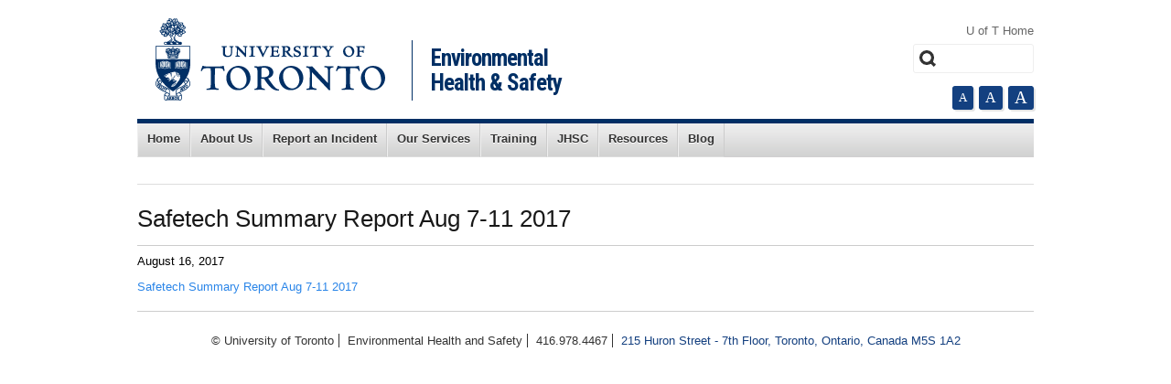

--- FILE ---
content_type: text/html; charset=UTF-8
request_url: https://ehs.utoronto.ca/msb-information/safetech-summary-report-aug-7-11-2017/
body_size: 10636
content:

<!DOCTYPE html>
<!--[if lt IE 7]> <html class="no-js lt-ie9 lt-ie8 lt-ie7" lang="en"> <![endif]-->
<!--[if IE 7]>	  <html class="no-js lt-ie9 lt-ie8" lang="en"> <![endif]-->
<!--[if IE 8]>	  <html class="no-js lt-ie9 ie8-only" lang="en"> <![endif]-->
<!--[if gt IE 8]><!--> <html class="no-js"> <!--<![endif]-->
<html lang="en-US">
<head>
<meta charset="UTF-8" />
<meta http-equiv="X-UA-Compatible" content="IE=edge,chrome=1">
<meta name="viewport" content="width=device-width" />

<!-- <link rel="profile" href="http://gmpg.org/xfn/11" /> -->
<link rel="pingback" href="https://ehs.utoronto.ca/xmlrpc.php" />
<link href='https://fonts.googleapis.com/css?family=Roboto+Condensed:700' rel='stylesheet' type='text/css'>
<link rel="stylesheet" href="https://ehs.utoronto.ca/wp-content/themes/hr-theme-EHS-1-2/_includes/_css/foundation.css?v=1" media="screen" type="text/css"/>
<link href="https://ehs.utoronto.ca/wp-content/themes/hr-theme-EHS-1-2/style.css" rel="stylesheet" type="text/css" /> 
<script type="text/javascript" src="https://ehs.utoronto.ca/wp-content/themes/hr-theme-EHS-1-2/_includes/_js/foundation.js"></script>
<script type="text/javascript" src="https://ehs.utoronto.ca/wp-content/themes/hr-theme-EHS-1-2/_includes/_js/plugins.js"></script>
<script type="text/javascript" src="https://ehs.utoronto.ca/wp-content/themes/hr-theme-EHS-1-2/_includes/_js/script.js"></script>
<script type="text/javascript" src="https://ehs.utoronto.ca/wp-content/themes/hr-theme-EHS-1-2/_includes/_js/autocomplete.js"></script>
<script type="text/javascript" src="https://ehs.utoronto.ca/wp-content/themes/hr-theme-EHS-1-2/_includes/_js/departments.js"></script>
<!--[if lt IE 9]>
		<link rel="stylesheet" href="_includes/_css/ie.css">
	<![endif]-->
<!-- IE Fix for HTML5 Tags -->
	<!--[if lt IE 9]>
		<script type="text/javascript" src="https://ehs.utoronto.ca/wp-content/themes/hr-theme-EHS-1-2/_includes/_js/modernizr.custom.68024.js"></script>
	<![endif]-->
<meta name='robots' content='index, follow, max-image-preview:large, max-snippet:-1, max-video-preview:-1' />

	<!-- This site is optimized with the Yoast SEO plugin v26.8 - https://yoast.com/product/yoast-seo-wordpress/ -->
	<title>Safetech Summary Report Aug 7-11 2017 - Environmental Health &amp; Safety</title>
	<link rel="canonical" href="https://ehs.utoronto.ca/msb-information/safetech-summary-report-aug-7-11-2017/" />
	<meta property="og:locale" content="en_US" />
	<meta property="og:type" content="article" />
	<meta property="og:title" content="Safetech Summary Report Aug 7-11 2017 - Environmental Health &amp; Safety" />
	<meta property="og:description" content="Safetech Summary Report Aug 7-11 2017" />
	<meta property="og:url" content="https://ehs.utoronto.ca/msb-information/safetech-summary-report-aug-7-11-2017/" />
	<meta property="og:site_name" content="Environmental Health &amp; Safety" />
	<meta property="article:modified_time" content="2017-08-16T17:12:27+00:00" />
	<script type="application/ld+json" class="yoast-schema-graph">{"@context":"https://schema.org","@graph":[{"@type":"WebPage","@id":"https://ehs.utoronto.ca/msb-information/safetech-summary-report-aug-7-11-2017/","url":"https://ehs.utoronto.ca/msb-information/safetech-summary-report-aug-7-11-2017/","name":"Safetech Summary Report Aug 7-11 2017 - Environmental Health &amp; Safety","isPartOf":{"@id":"https://ehs.utoronto.ca/#website"},"primaryImageOfPage":{"@id":"https://ehs.utoronto.ca/msb-information/safetech-summary-report-aug-7-11-2017/#primaryimage"},"image":{"@id":"https://ehs.utoronto.ca/msb-information/safetech-summary-report-aug-7-11-2017/#primaryimage"},"thumbnailUrl":"","datePublished":"2017-08-16T17:12:23+00:00","dateModified":"2017-08-16T17:12:27+00:00","breadcrumb":{"@id":"https://ehs.utoronto.ca/msb-information/safetech-summary-report-aug-7-11-2017/#breadcrumb"},"inLanguage":"en-US","potentialAction":[{"@type":"ReadAction","target":["https://ehs.utoronto.ca/msb-information/safetech-summary-report-aug-7-11-2017/"]}]},{"@type":"BreadcrumbList","@id":"https://ehs.utoronto.ca/msb-information/safetech-summary-report-aug-7-11-2017/#breadcrumb","itemListElement":[{"@type":"ListItem","position":1,"name":"MSB Information","item":"http://ehs.utoronto.ca/msb-information/"},{"@type":"ListItem","position":2,"name":"Safetech Summary Report Aug 7-11 2017"}]},{"@type":"WebSite","@id":"https://ehs.utoronto.ca/#website","url":"https://ehs.utoronto.ca/","name":"Environmental Health &amp; Safety","description":"University of Toronto","publisher":{"@id":"https://ehs.utoronto.ca/#organization"},"potentialAction":[{"@type":"SearchAction","target":{"@type":"EntryPoint","urlTemplate":"https://ehs.utoronto.ca/?s={search_term_string}"},"query-input":{"@type":"PropertyValueSpecification","valueRequired":true,"valueName":"search_term_string"}}],"inLanguage":"en-US"},{"@type":"Organization","@id":"https://ehs.utoronto.ca/#organization","name":"Environmental Health and Safety- University of Toronto","url":"https://ehs.utoronto.ca/","logo":{"@type":"ImageObject","inLanguage":"en-US","@id":"https://ehs.utoronto.ca/#/schema/logo/image/","url":"https://ehs.utoronto.ca/wp-content/uploads/2019/07/EHS-logo-instagram.jpg","contentUrl":"https://ehs.utoronto.ca/wp-content/uploads/2019/07/EHS-logo-instagram.jpg","width":240,"height":240,"caption":"Environmental Health and Safety- University of Toronto"},"image":{"@id":"https://ehs.utoronto.ca/#/schema/logo/image/"},"sameAs":["https://x.com/uoftehs","http://uoftehs"]}]}</script>
	<!-- / Yoast SEO plugin. -->


<link rel="alternate" type="application/rss+xml" title="Environmental Health &amp; Safety &raquo; Safetech Summary Report Aug 7-11 2017 Comments Feed" href="https://ehs.utoronto.ca/msb-information/safetech-summary-report-aug-7-11-2017/feed/" />
<link rel="alternate" title="oEmbed (JSON)" type="application/json+oembed" href="https://ehs.utoronto.ca/wp-json/oembed/1.0/embed?url=https%3A%2F%2Fehs.utoronto.ca%2Fmsb-information%2Fsafetech-summary-report-aug-7-11-2017%2F" />
<link rel="alternate" title="oEmbed (XML)" type="text/xml+oembed" href="https://ehs.utoronto.ca/wp-json/oembed/1.0/embed?url=https%3A%2F%2Fehs.utoronto.ca%2Fmsb-information%2Fsafetech-summary-report-aug-7-11-2017%2F&#038;format=xml" />
<style id='wp-img-auto-sizes-contain-inline-css' type='text/css'>
img:is([sizes=auto i],[sizes^="auto," i]){contain-intrinsic-size:3000px 1500px}
/*# sourceURL=wp-img-auto-sizes-contain-inline-css */
</style>
<style id='wp-emoji-styles-inline-css' type='text/css'>

	img.wp-smiley, img.emoji {
		display: inline !important;
		border: none !important;
		box-shadow: none !important;
		height: 1em !important;
		width: 1em !important;
		margin: 0 0.07em !important;
		vertical-align: -0.1em !important;
		background: none !important;
		padding: 0 !important;
	}
/*# sourceURL=wp-emoji-styles-inline-css */
</style>
<link rel='stylesheet' id='wp-block-library-css' href='https://ehs.utoronto.ca/wp-includes/css/dist/block-library/style.min.css?ver=5d3c89e985f494fa69316a66e30a7f07' type='text/css' media='all' />
<style id='wp-block-library-theme-inline-css' type='text/css'>
.wp-block-audio :where(figcaption){color:#555;font-size:13px;text-align:center}.is-dark-theme .wp-block-audio :where(figcaption){color:#ffffffa6}.wp-block-audio{margin:0 0 1em}.wp-block-code{border:1px solid #ccc;border-radius:4px;font-family:Menlo,Consolas,monaco,monospace;padding:.8em 1em}.wp-block-embed :where(figcaption){color:#555;font-size:13px;text-align:center}.is-dark-theme .wp-block-embed :where(figcaption){color:#ffffffa6}.wp-block-embed{margin:0 0 1em}.blocks-gallery-caption{color:#555;font-size:13px;text-align:center}.is-dark-theme .blocks-gallery-caption{color:#ffffffa6}:root :where(.wp-block-image figcaption){color:#555;font-size:13px;text-align:center}.is-dark-theme :root :where(.wp-block-image figcaption){color:#ffffffa6}.wp-block-image{margin:0 0 1em}.wp-block-pullquote{border-bottom:4px solid;border-top:4px solid;color:currentColor;margin-bottom:1.75em}.wp-block-pullquote :where(cite),.wp-block-pullquote :where(footer),.wp-block-pullquote__citation{color:currentColor;font-size:.8125em;font-style:normal;text-transform:uppercase}.wp-block-quote{border-left:.25em solid;margin:0 0 1.75em;padding-left:1em}.wp-block-quote cite,.wp-block-quote footer{color:currentColor;font-size:.8125em;font-style:normal;position:relative}.wp-block-quote:where(.has-text-align-right){border-left:none;border-right:.25em solid;padding-left:0;padding-right:1em}.wp-block-quote:where(.has-text-align-center){border:none;padding-left:0}.wp-block-quote.is-large,.wp-block-quote.is-style-large,.wp-block-quote:where(.is-style-plain){border:none}.wp-block-search .wp-block-search__label{font-weight:700}.wp-block-search__button{border:1px solid #ccc;padding:.375em .625em}:where(.wp-block-group.has-background){padding:1.25em 2.375em}.wp-block-separator.has-css-opacity{opacity:.4}.wp-block-separator{border:none;border-bottom:2px solid;margin-left:auto;margin-right:auto}.wp-block-separator.has-alpha-channel-opacity{opacity:1}.wp-block-separator:not(.is-style-wide):not(.is-style-dots){width:100px}.wp-block-separator.has-background:not(.is-style-dots){border-bottom:none;height:1px}.wp-block-separator.has-background:not(.is-style-wide):not(.is-style-dots){height:2px}.wp-block-table{margin:0 0 1em}.wp-block-table td,.wp-block-table th{word-break:normal}.wp-block-table :where(figcaption){color:#555;font-size:13px;text-align:center}.is-dark-theme .wp-block-table :where(figcaption){color:#ffffffa6}.wp-block-video :where(figcaption){color:#555;font-size:13px;text-align:center}.is-dark-theme .wp-block-video :where(figcaption){color:#ffffffa6}.wp-block-video{margin:0 0 1em}:root :where(.wp-block-template-part.has-background){margin-bottom:0;margin-top:0;padding:1.25em 2.375em}
/*# sourceURL=/wp-includes/css/dist/block-library/theme.min.css */
</style>
<style id='classic-theme-styles-inline-css' type='text/css'>
/*! This file is auto-generated */
.wp-block-button__link{color:#fff;background-color:#32373c;border-radius:9999px;box-shadow:none;text-decoration:none;padding:calc(.667em + 2px) calc(1.333em + 2px);font-size:1.125em}.wp-block-file__button{background:#32373c;color:#fff;text-decoration:none}
/*# sourceURL=/wp-includes/css/classic-themes.min.css */
</style>
<style id='global-styles-inline-css' type='text/css'>
:root{--wp--preset--aspect-ratio--square: 1;--wp--preset--aspect-ratio--4-3: 4/3;--wp--preset--aspect-ratio--3-4: 3/4;--wp--preset--aspect-ratio--3-2: 3/2;--wp--preset--aspect-ratio--2-3: 2/3;--wp--preset--aspect-ratio--16-9: 16/9;--wp--preset--aspect-ratio--9-16: 9/16;--wp--preset--color--black: #000000;--wp--preset--color--cyan-bluish-gray: #abb8c3;--wp--preset--color--white: #ffffff;--wp--preset--color--pale-pink: #f78da7;--wp--preset--color--vivid-red: #cf2e2e;--wp--preset--color--luminous-vivid-orange: #ff6900;--wp--preset--color--luminous-vivid-amber: #fcb900;--wp--preset--color--light-green-cyan: #7bdcb5;--wp--preset--color--vivid-green-cyan: #00d084;--wp--preset--color--pale-cyan-blue: #8ed1fc;--wp--preset--color--vivid-cyan-blue: #0693e3;--wp--preset--color--vivid-purple: #9b51e0;--wp--preset--gradient--vivid-cyan-blue-to-vivid-purple: linear-gradient(135deg,rgb(6,147,227) 0%,rgb(155,81,224) 100%);--wp--preset--gradient--light-green-cyan-to-vivid-green-cyan: linear-gradient(135deg,rgb(122,220,180) 0%,rgb(0,208,130) 100%);--wp--preset--gradient--luminous-vivid-amber-to-luminous-vivid-orange: linear-gradient(135deg,rgb(252,185,0) 0%,rgb(255,105,0) 100%);--wp--preset--gradient--luminous-vivid-orange-to-vivid-red: linear-gradient(135deg,rgb(255,105,0) 0%,rgb(207,46,46) 100%);--wp--preset--gradient--very-light-gray-to-cyan-bluish-gray: linear-gradient(135deg,rgb(238,238,238) 0%,rgb(169,184,195) 100%);--wp--preset--gradient--cool-to-warm-spectrum: linear-gradient(135deg,rgb(74,234,220) 0%,rgb(151,120,209) 20%,rgb(207,42,186) 40%,rgb(238,44,130) 60%,rgb(251,105,98) 80%,rgb(254,248,76) 100%);--wp--preset--gradient--blush-light-purple: linear-gradient(135deg,rgb(255,206,236) 0%,rgb(152,150,240) 100%);--wp--preset--gradient--blush-bordeaux: linear-gradient(135deg,rgb(254,205,165) 0%,rgb(254,45,45) 50%,rgb(107,0,62) 100%);--wp--preset--gradient--luminous-dusk: linear-gradient(135deg,rgb(255,203,112) 0%,rgb(199,81,192) 50%,rgb(65,88,208) 100%);--wp--preset--gradient--pale-ocean: linear-gradient(135deg,rgb(255,245,203) 0%,rgb(182,227,212) 50%,rgb(51,167,181) 100%);--wp--preset--gradient--electric-grass: linear-gradient(135deg,rgb(202,248,128) 0%,rgb(113,206,126) 100%);--wp--preset--gradient--midnight: linear-gradient(135deg,rgb(2,3,129) 0%,rgb(40,116,252) 100%);--wp--preset--font-size--small: 13px;--wp--preset--font-size--medium: 20px;--wp--preset--font-size--large: 36px;--wp--preset--font-size--x-large: 42px;--wp--preset--spacing--20: 0.44rem;--wp--preset--spacing--30: 0.67rem;--wp--preset--spacing--40: 1rem;--wp--preset--spacing--50: 1.5rem;--wp--preset--spacing--60: 2.25rem;--wp--preset--spacing--70: 3.38rem;--wp--preset--spacing--80: 5.06rem;--wp--preset--shadow--natural: 6px 6px 9px rgba(0, 0, 0, 0.2);--wp--preset--shadow--deep: 12px 12px 50px rgba(0, 0, 0, 0.4);--wp--preset--shadow--sharp: 6px 6px 0px rgba(0, 0, 0, 0.2);--wp--preset--shadow--outlined: 6px 6px 0px -3px rgb(255, 255, 255), 6px 6px rgb(0, 0, 0);--wp--preset--shadow--crisp: 6px 6px 0px rgb(0, 0, 0);}:where(.is-layout-flex){gap: 0.5em;}:where(.is-layout-grid){gap: 0.5em;}body .is-layout-flex{display: flex;}.is-layout-flex{flex-wrap: wrap;align-items: center;}.is-layout-flex > :is(*, div){margin: 0;}body .is-layout-grid{display: grid;}.is-layout-grid > :is(*, div){margin: 0;}:where(.wp-block-columns.is-layout-flex){gap: 2em;}:where(.wp-block-columns.is-layout-grid){gap: 2em;}:where(.wp-block-post-template.is-layout-flex){gap: 1.25em;}:where(.wp-block-post-template.is-layout-grid){gap: 1.25em;}.has-black-color{color: var(--wp--preset--color--black) !important;}.has-cyan-bluish-gray-color{color: var(--wp--preset--color--cyan-bluish-gray) !important;}.has-white-color{color: var(--wp--preset--color--white) !important;}.has-pale-pink-color{color: var(--wp--preset--color--pale-pink) !important;}.has-vivid-red-color{color: var(--wp--preset--color--vivid-red) !important;}.has-luminous-vivid-orange-color{color: var(--wp--preset--color--luminous-vivid-orange) !important;}.has-luminous-vivid-amber-color{color: var(--wp--preset--color--luminous-vivid-amber) !important;}.has-light-green-cyan-color{color: var(--wp--preset--color--light-green-cyan) !important;}.has-vivid-green-cyan-color{color: var(--wp--preset--color--vivid-green-cyan) !important;}.has-pale-cyan-blue-color{color: var(--wp--preset--color--pale-cyan-blue) !important;}.has-vivid-cyan-blue-color{color: var(--wp--preset--color--vivid-cyan-blue) !important;}.has-vivid-purple-color{color: var(--wp--preset--color--vivid-purple) !important;}.has-black-background-color{background-color: var(--wp--preset--color--black) !important;}.has-cyan-bluish-gray-background-color{background-color: var(--wp--preset--color--cyan-bluish-gray) !important;}.has-white-background-color{background-color: var(--wp--preset--color--white) !important;}.has-pale-pink-background-color{background-color: var(--wp--preset--color--pale-pink) !important;}.has-vivid-red-background-color{background-color: var(--wp--preset--color--vivid-red) !important;}.has-luminous-vivid-orange-background-color{background-color: var(--wp--preset--color--luminous-vivid-orange) !important;}.has-luminous-vivid-amber-background-color{background-color: var(--wp--preset--color--luminous-vivid-amber) !important;}.has-light-green-cyan-background-color{background-color: var(--wp--preset--color--light-green-cyan) !important;}.has-vivid-green-cyan-background-color{background-color: var(--wp--preset--color--vivid-green-cyan) !important;}.has-pale-cyan-blue-background-color{background-color: var(--wp--preset--color--pale-cyan-blue) !important;}.has-vivid-cyan-blue-background-color{background-color: var(--wp--preset--color--vivid-cyan-blue) !important;}.has-vivid-purple-background-color{background-color: var(--wp--preset--color--vivid-purple) !important;}.has-black-border-color{border-color: var(--wp--preset--color--black) !important;}.has-cyan-bluish-gray-border-color{border-color: var(--wp--preset--color--cyan-bluish-gray) !important;}.has-white-border-color{border-color: var(--wp--preset--color--white) !important;}.has-pale-pink-border-color{border-color: var(--wp--preset--color--pale-pink) !important;}.has-vivid-red-border-color{border-color: var(--wp--preset--color--vivid-red) !important;}.has-luminous-vivid-orange-border-color{border-color: var(--wp--preset--color--luminous-vivid-orange) !important;}.has-luminous-vivid-amber-border-color{border-color: var(--wp--preset--color--luminous-vivid-amber) !important;}.has-light-green-cyan-border-color{border-color: var(--wp--preset--color--light-green-cyan) !important;}.has-vivid-green-cyan-border-color{border-color: var(--wp--preset--color--vivid-green-cyan) !important;}.has-pale-cyan-blue-border-color{border-color: var(--wp--preset--color--pale-cyan-blue) !important;}.has-vivid-cyan-blue-border-color{border-color: var(--wp--preset--color--vivid-cyan-blue) !important;}.has-vivid-purple-border-color{border-color: var(--wp--preset--color--vivid-purple) !important;}.has-vivid-cyan-blue-to-vivid-purple-gradient-background{background: var(--wp--preset--gradient--vivid-cyan-blue-to-vivid-purple) !important;}.has-light-green-cyan-to-vivid-green-cyan-gradient-background{background: var(--wp--preset--gradient--light-green-cyan-to-vivid-green-cyan) !important;}.has-luminous-vivid-amber-to-luminous-vivid-orange-gradient-background{background: var(--wp--preset--gradient--luminous-vivid-amber-to-luminous-vivid-orange) !important;}.has-luminous-vivid-orange-to-vivid-red-gradient-background{background: var(--wp--preset--gradient--luminous-vivid-orange-to-vivid-red) !important;}.has-very-light-gray-to-cyan-bluish-gray-gradient-background{background: var(--wp--preset--gradient--very-light-gray-to-cyan-bluish-gray) !important;}.has-cool-to-warm-spectrum-gradient-background{background: var(--wp--preset--gradient--cool-to-warm-spectrum) !important;}.has-blush-light-purple-gradient-background{background: var(--wp--preset--gradient--blush-light-purple) !important;}.has-blush-bordeaux-gradient-background{background: var(--wp--preset--gradient--blush-bordeaux) !important;}.has-luminous-dusk-gradient-background{background: var(--wp--preset--gradient--luminous-dusk) !important;}.has-pale-ocean-gradient-background{background: var(--wp--preset--gradient--pale-ocean) !important;}.has-electric-grass-gradient-background{background: var(--wp--preset--gradient--electric-grass) !important;}.has-midnight-gradient-background{background: var(--wp--preset--gradient--midnight) !important;}.has-small-font-size{font-size: var(--wp--preset--font-size--small) !important;}.has-medium-font-size{font-size: var(--wp--preset--font-size--medium) !important;}.has-large-font-size{font-size: var(--wp--preset--font-size--large) !important;}.has-x-large-font-size{font-size: var(--wp--preset--font-size--x-large) !important;}
:where(.wp-block-post-template.is-layout-flex){gap: 1.25em;}:where(.wp-block-post-template.is-layout-grid){gap: 1.25em;}
:where(.wp-block-term-template.is-layout-flex){gap: 1.25em;}:where(.wp-block-term-template.is-layout-grid){gap: 1.25em;}
:where(.wp-block-columns.is-layout-flex){gap: 2em;}:where(.wp-block-columns.is-layout-grid){gap: 2em;}
:root :where(.wp-block-pullquote){font-size: 1.5em;line-height: 1.6;}
/*# sourceURL=global-styles-inline-css */
</style>
<link rel='stylesheet' id='wpsm_ac-font-awesome-front-css' href='https://ehs.utoronto.ca/wp-content/plugins/responsive-accordion-and-collapse/css/font-awesome/css/font-awesome.min.css?ver=5d3c89e985f494fa69316a66e30a7f07' type='text/css' media='all' />
<link rel='stylesheet' id='wpsm_ac_bootstrap-front-css' href='https://ehs.utoronto.ca/wp-content/plugins/responsive-accordion-and-collapse/css/bootstrap-front.css?ver=5d3c89e985f494fa69316a66e30a7f07' type='text/css' media='all' />
<link rel='stylesheet' id='widgetopts-styles-css' href='https://ehs.utoronto.ca/wp-content/plugins/widget-options/assets/css/widget-options.css?ver=4.1.3' type='text/css' media='all' />
<script type="text/javascript" src="https://ehs.utoronto.ca/wp-includes/js/jquery/jquery.min.js?ver=3.7.1" id="jquery-core-js"></script>
<script type="text/javascript" src="https://ehs.utoronto.ca/wp-includes/js/jquery/jquery-migrate.min.js?ver=3.4.1" id="jquery-migrate-js"></script>
<link rel="https://api.w.org/" href="https://ehs.utoronto.ca/wp-json/" /><link rel="alternate" title="JSON" type="application/json" href="https://ehs.utoronto.ca/wp-json/wp/v2/media/8195" /><link rel="EditURI" type="application/rsd+xml" title="RSD" href="https://ehs.utoronto.ca/xmlrpc.php?rsd" />
<link rel='shortlink' href='https://ehs.utoronto.ca/?p=8195' />
<script type="text/javascript">
	jQuery(document).ready(function(){
		jQuery('img[usemap]').rwdImageMaps();
	});
</script>
<style type="text/css">
	img[usemap] { max-width: 100%; height: auto; }
</style>
		
	<script>
	  (function(i,s,o,g,r,a,m){i['GoogleAnalyticsObject']=r;i[r]=i[r]||function(){
	  (i[r].q=i[r].q||[]).push(arguments)},i[r].l=1*new Date();a=s.createElement(o),
	  m=s.getElementsByTagName(o)[0];a.async=1;a.src=g;m.parentNode.insertBefore(a,m)
	  })(window,document,'script','https://www.google-analytics.com/analytics.js','ga');

	  ga('create', 'UA-80962701-1', 'auto');
	  ga('send', 'pageview');

	</script>		
		
<script type="text/javascript">
(function(url){
	if(/(?:Chrome\/26\.0\.1410\.63 Safari\/537\.31|WordfenceTestMonBot)/.test(navigator.userAgent)){ return; }
	var addEvent = function(evt, handler) {
		if (window.addEventListener) {
			document.addEventListener(evt, handler, false);
		} else if (window.attachEvent) {
			document.attachEvent('on' + evt, handler);
		}
	};
	var removeEvent = function(evt, handler) {
		if (window.removeEventListener) {
			document.removeEventListener(evt, handler, false);
		} else if (window.detachEvent) {
			document.detachEvent('on' + evt, handler);
		}
	};
	var evts = 'contextmenu dblclick drag dragend dragenter dragleave dragover dragstart drop keydown keypress keyup mousedown mousemove mouseout mouseover mouseup mousewheel scroll'.split(' ');
	var logHuman = function() {
		if (window.wfLogHumanRan) { return; }
		window.wfLogHumanRan = true;
		var wfscr = document.createElement('script');
		wfscr.type = 'text/javascript';
		wfscr.async = true;
		wfscr.src = url + '&r=' + Math.random();
		(document.getElementsByTagName('head')[0]||document.getElementsByTagName('body')[0]).appendChild(wfscr);
		for (var i = 0; i < evts.length; i++) {
			removeEvent(evts[i], logHuman);
		}
	};
	for (var i = 0; i < evts.length; i++) {
		addEvent(evts[i], logHuman);
	}
})('//ehs.utoronto.ca/?wordfence_lh=1&hid=BA51549BCB5CCE333D900116C75597D1');
</script>
        <script type="text/javascript">
            var jQueryMigrateHelperHasSentDowngrade = false;

			window.onerror = function( msg, url, line, col, error ) {
				// Break out early, do not processing if a downgrade reqeust was already sent.
				if ( jQueryMigrateHelperHasSentDowngrade ) {
					return true;
                }

				var xhr = new XMLHttpRequest();
				var nonce = '9b3c9ec85f';
				var jQueryFunctions = [
					'andSelf',
					'browser',
					'live',
					'boxModel',
					'support.boxModel',
					'size',
					'swap',
					'clean',
					'sub',
                ];
				var match_pattern = /\)\.(.+?) is not a function/;
                var erroredFunction = msg.match( match_pattern );

                // If there was no matching functions, do not try to downgrade.
                if ( null === erroredFunction || typeof erroredFunction !== 'object' || typeof erroredFunction[1] === "undefined" || -1 === jQueryFunctions.indexOf( erroredFunction[1] ) ) {
                    return true;
                }

                // Set that we've now attempted a downgrade request.
                jQueryMigrateHelperHasSentDowngrade = true;

				xhr.open( 'POST', 'https://ehs.utoronto.ca/wp-admin/admin-ajax.php' );
				xhr.setRequestHeader( 'Content-Type', 'application/x-www-form-urlencoded' );
				xhr.onload = function () {
					var response,
                        reload = false;

					if ( 200 === xhr.status ) {
                        try {
                        	response = JSON.parse( xhr.response );

                        	reload = response.data.reload;
                        } catch ( e ) {
                        	reload = false;
                        }
                    }

					// Automatically reload the page if a deprecation caused an automatic downgrade, ensure visitors get the best possible experience.
					if ( reload ) {
						location.reload();
                    }
				};

				xhr.send( encodeURI( 'action=jquery-migrate-downgrade-version&_wpnonce=' + nonce ) );

				// Suppress error alerts in older browsers
				return true;
			}
        </script>

		<link rel="icon" href="https://ehs.utoronto.ca/wp-content/uploads/2020/05/cropped-icon-small-32x32.png" sizes="32x32" />
<link rel="icon" href="https://ehs.utoronto.ca/wp-content/uploads/2020/05/cropped-icon-small-192x192.png" sizes="192x192" />
<link rel="apple-touch-icon" href="https://ehs.utoronto.ca/wp-content/uploads/2020/05/cropped-icon-small-180x180.png" />
<meta name="msapplication-TileImage" content="https://ehs.utoronto.ca/wp-content/uploads/2020/05/cropped-icon-small-270x270.png" />
</head>

<body class="attachment wp-singular attachment-template-default single single-attachment postid-8195 attachmentid-8195 attachment-pdf wp-theme-hr-theme-EHS-1-2">
	<p class="navskip hide-on-phones"><a href="#mainnav" accesskey="2">Skip to main navigation</a> <a href="#main" accesskey="3">Skip to Content</a></p>
		<div class="container">
			<header class="row" role="banner">
		    	<div class="logo" title="University of Toronto"><a href="https://www.utoronto.ca">University of Toronto</a></div>
		    	<h1 class="sitename"><a href="https://ehs.utoronto.ca/" title="Environmental Health and Safety" accesskey="0">Environmental Health &amp; Safety</a></h1>
				<nav id="tools" class="hide-on-phones" role="navigation">
					<ul id="menu-utilities-menu" class="clearfix"><li id="menu-item-2581" class="menu-item menu-item-type-custom menu-item-object-custom menu-item-2581"><a href="http://www.utoronto.ca">U of T Home</a></li>
</ul>				</nav>
				<div id="search">
<form role="search" method="get" id="searchform" class="hide-on-phones" action="https://ehs.utoronto.ca/">
    <div><label for="s" class="visuallyhidden">Search</label>
        <input type="text" value="" name="s" id="s" />
        <input type="submit" name="submit" id="submit" value="Search" />
    </div>
</form>
</div>

<!-- <form role="search" method="get" id="searchform" action="<?php// echo home_url( '/' ); ?>">
    <div><label class="screen-reader-text" for="s">Search for:</label>
        <input type="text" value="" name="s" id="s" />
        <input type="submit" id="searchsubmit" value="Search" />
    </div>
</form> -->


<!-- <div id="search" class="hide-on-phones"> -->
	<!-- NOTE: Change search form action and as_site_search as required -->
<!-- 	<form action="http://find.utoronto.ca/search" method="get" id="searchform" class="searchform" role="search">
		<label for="s" class="visuallyhidden"></label>
		<input type="submit" name="submit" id="submit" value="Search" />
		<input type="text" name="q" id="searchBox" placeholder="Search" accesskey="1" />
		<input type="hidden" name="output" value="xml_no_dtd" />
		<input type="hidden" name="ie" value="UTF-8" />
		<input type="hidden" name="oe" value="UTF-8" />
		<input type="hidden" name="client" value="default_frontend" />
		<input type="hidden" name="proxystylesheet" value="default_frontend" />
		<input type="hidden" name="as_sitesearch" value="www.sgdo.utoronto.ca" />
	</form>
</div> --><!-- /search -->				<div id="fontsize" class="hide-on-phones"></div>
			</header>

							<nav id="mainnav" class="row" role="navigation">
					<ul id="menu-primary-menu" class="clearfix"><li id="menu-item-2608" class="menu-item menu-item-type-post_type menu-item-object-page menu-item-home menu-item-2608"><a href="https://ehs.utoronto.ca/">Home</a></li>
<li id="menu-item-2609" class="menu-item menu-item-type-post_type menu-item-object-page menu-item-has-children menu-item-2609"><a href="https://ehs.utoronto.ca/aboutus/">About Us</a>
<ul class="sub-menu">
	<li id="menu-item-2614" class="menu-item menu-item-type-post_type menu-item-object-page menu-item-2614"><a href="https://ehs.utoronto.ca/aboutus/contact-us/">Contact Us</a></li>
	<li id="menu-item-2616" class="menu-item menu-item-type-post_type menu-item-object-page menu-item-2616"><a href="https://ehs.utoronto.ca/aboutus/university-of-toronto-mississauga/">University of Toronto Mississauga</a></li>
	<li id="menu-item-2615" class="menu-item menu-item-type-post_type menu-item-object-page menu-item-2615"><a href="https://ehs.utoronto.ca/aboutus/university-of-toronto-scarborough/">University of Toronto Scarborough</a></li>
</ul>
</li>
<li id="menu-item-2610" class="menu-item menu-item-type-post_type menu-item-object-page menu-item-has-children menu-item-2610"><a href="https://ehs.utoronto.ca/report-an-incident/">Report an Incident</a>
<ul class="sub-menu">
	<li id="menu-item-27686" class="menu-item menu-item-type-post_type menu-item-object-page menu-item-27686"><a href="https://ehs.utoronto.ca/online-accident-incident-eform/">Online Accident/Incident eForm</a></li>
	<li id="menu-item-2617" class="menu-item menu-item-type-post_type menu-item-object-page menu-item-2617"><a href="https://ehs.utoronto.ca/report-an-incident/emergency-procedures/">Emergency Procedures</a></li>
	<li id="menu-item-2635" class="menu-item menu-item-type-post_type menu-item-object-page menu-item-2635"><a href="https://ehs.utoronto.ca/report-an-incident/spill-reporting-procedures/">Spill Reporting Procedures</a></li>
</ul>
</li>
<li id="menu-item-2611" class="menu-item menu-item-type-post_type menu-item-object-page menu-item-has-children menu-item-2611"><a href="https://ehs.utoronto.ca/our-services/">Our Services</a>
<ul class="sub-menu">
	<li id="menu-item-2612" class="menu-item menu-item-type-post_type menu-item-object-page menu-item-2612"><a href="https://ehs.utoronto.ca/our-services/biosafety/">Biosafety</a></li>
	<li id="menu-item-5383" class="menu-item menu-item-type-post_type menu-item-object-page menu-item-5383"><a href="https://ehs.utoronto.ca/our-services/chemical-and-lab-safety/">Chemical and Lab Safety</a></li>
	<li id="menu-item-2620" class="menu-item menu-item-type-post_type menu-item-object-page menu-item-2620"><a href="https://ehs.utoronto.ca/our-services/environmental-protection-services/">Environmental Protection Services</a></li>
	<li id="menu-item-2613" class="menu-item menu-item-type-post_type menu-item-object-page menu-item-2613"><a href="https://ehs.utoronto.ca/our-services/occupational-health/">Occupational Health</a></li>
	<li id="menu-item-2619" class="menu-item menu-item-type-post_type menu-item-object-page menu-item-2619"><a href="https://ehs.utoronto.ca/our-services/occupational-hygiene-safety/">Occupational Hygiene &#038; Safety</a></li>
	<li id="menu-item-2618" class="menu-item menu-item-type-post_type menu-item-object-page menu-item-2618"><a href="https://ehs.utoronto.ca/our-services/radiation-safety/">Radiation Protection Service</a></li>
	<li id="menu-item-2623" class="menu-item menu-item-type-post_type menu-item-object-page menu-item-2623"><a href="https://ehs.utoronto.ca/our-services/laser-safety/">Laser Safety</a></li>
	<li id="menu-item-2622" class="menu-item menu-item-type-post_type menu-item-object-page menu-item-2622"><a href="https://ehs.utoronto.ca/our-services/x-ray-safety/">X-ray Safety</a></li>
</ul>
</li>
<li id="menu-item-28954" class="menu-item menu-item-type-post_type menu-item-object-page menu-item-has-children menu-item-28954"><a href="https://ehs.utoronto.ca/training/">Training</a>
<ul class="sub-menu">
	<li id="menu-item-28960" class="menu-item menu-item-type-post_type menu-item-object-page menu-item-28960"><a href="https://ehs.utoronto.ca/training/training-faq/">Training FAQs</a></li>
	<li id="menu-item-28958" class="menu-item menu-item-type-post_type menu-item-object-page menu-item-28958"><a href="https://ehs.utoronto.ca/training/my-ehs-training/">Training Registration</a></li>
	<li id="menu-item-28963" class="menu-item menu-item-type-post_type menu-item-object-page menu-item-28963"><a href="https://ehs.utoronto.ca/training/laboratory-personnel/">Training Matrix: Laboratory Personnel</a></li>
	<li id="menu-item-28956" class="menu-item menu-item-type-post_type menu-item-object-page menu-item-28956"><a href="https://ehs.utoronto.ca/training/admin-facilities-staff/">Training Matrix: Admin &#038; Facilities Staff</a></li>
	<li id="menu-item-28942" class="menu-item menu-item-type-post_type menu-item-object-page menu-item-28942"><a href="https://ehs.utoronto.ca/basic-health-and-safety-training/">Basic Health and Safety Awareness Training</a></li>
	<li id="menu-item-5479" class="menu-item menu-item-type-post_type menu-item-object-page menu-item-5479"><a href="https://ehs.utoronto.ca/training/first-aid-training/">First Aid Training</a></li>
	<li id="menu-item-28950" class="menu-item menu-item-type-post_type menu-item-object-page menu-item-28950"><a href="https://ehs.utoronto.ca/training/respiratory-protection-training-fit-testing/">Respiratory Protection Training and Fit-Testing</a></li>
	<li id="menu-item-28952" class="menu-item menu-item-type-post_type menu-item-object-page menu-item-28952"><a href="https://ehs.utoronto.ca/working-at-heights-training/">Working at Heights Training</a></li>
</ul>
</li>
<li id="menu-item-2625" class="menu-item menu-item-type-post_type menu-item-object-page menu-item-has-children menu-item-2625"><a href="https://ehs.utoronto.ca/jhsc/">JHSC</a>
<ul class="sub-menu">
	<li id="menu-item-20464" class="menu-item menu-item-type-custom menu-item-object-custom menu-item-20464"><a href="https://ehs.utoronto.ca/jhsc/jhsc-listing-resources/">JHSC Listing &#038; Resources</a></li>
	<li id="menu-item-28946" class="menu-item menu-item-type-post_type menu-item-object-page menu-item-28946"><a href="https://ehs.utoronto.ca/jhsc/jhsc-faq/">JHSC FAQs</a></li>
	<li id="menu-item-22912" class="menu-item menu-item-type-post_type menu-item-object-page menu-item-22912"><a href="https://ehs.utoronto.ca/jhsc-health-safety-boards/">JHSC Health &#038; Safety Boards</a></li>
	<li id="menu-item-22440" class="menu-item menu-item-type-custom menu-item-object-custom menu-item-22440"><a href="https://ehs.utoronto.ca/jhsc-building-coverage/">JHSC Building Coverage</a></li>
	<li id="menu-item-2631" class="menu-item menu-item-type-post_type menu-item-object-page menu-item-2631"><a href="https://ehs.utoronto.ca/jhsc/certification/">JHSC Certification</a></li>
	<li id="menu-item-20944" class="menu-item menu-item-type-post_type menu-item-object-page menu-item-20944"><a href="https://ehs.utoronto.ca/jhsc/jhsc-newsletter/">JHSC Newsletters</a></li>
	<li id="menu-item-20465" class="menu-item menu-item-type-custom menu-item-object-custom menu-item-20465"><a href="https://utoronto.sharepoint.com/sites/ehs-jhsc">JHSC SharePoint (Members Only)</a></li>
</ul>
</li>
<li id="menu-item-2626" class="menu-item menu-item-type-post_type menu-item-object-page menu-item-has-children menu-item-2626"><a href="https://ehs.utoronto.ca/resources/">Resources</a>
<ul class="sub-menu">
	<li id="menu-item-2634" class="menu-item menu-item-type-post_type menu-item-object-page menu-item-2634"><a href="https://ehs.utoronto.ca/resources/policies-and-procedures/">Environmental Health &#038; Safety Program – Policies, Procedures and Guidelines</a></li>
	<li id="menu-item-2633" class="menu-item menu-item-type-post_type menu-item-object-page menu-item-2633"><a href="https://ehs.utoronto.ca/resources/promoting-safety/">Promoting Safety (Digital &#038; Print Media)</a></li>
	<li id="menu-item-5368" class="menu-item menu-item-type-post_type menu-item-object-page menu-item-5368"><a href="https://ehs.utoronto.ca/resources/health-and-safety-links/">Health and Safety Links</a></li>
	<li id="menu-item-5372" class="menu-item menu-item-type-post_type menu-item-object-page menu-item-5372"><a href="https://ehs.utoronto.ca/resources/faq/">FAQ’s</a></li>
	<li id="menu-item-7227" class="menu-item menu-item-type-post_type menu-item-object-page menu-item-7227"><a href="https://ehs.utoronto.ca/our-services/chemical-and-lab-safety/whmis/history-of-whmis/">History of WHMIS</a></li>
	<li id="menu-item-7270" class="menu-item menu-item-type-post_type menu-item-object-page menu-item-7270"><a href="https://ehs.utoronto.ca/resources/personal-protective-equipment-ppe/">Personal Protective Equipment (PPE)</a></li>
	<li id="menu-item-5378" class="menu-item menu-item-type-post_type menu-item-object-page menu-item-5378"><a href="https://ehs.utoronto.ca/laboratory-hazardous-waste-management-and-disposal-manual/">Laboratory Hazardous Waste Management and Disposal Manual</a></li>
	<li id="menu-item-12488" class="menu-item menu-item-type-post_type menu-item-object-page menu-item-12488"><a href="https://ehs.utoronto.ca/our-services/chemical-and-lab-safety/whmis/">Hazardous Materials information</a></li>
	<li id="menu-item-12638" class="menu-item menu-item-type-post_type menu-item-object-page menu-item-12638"><a href="https://ehs.utoronto.ca/resources/standards/">Standards</a></li>
</ul>
</li>
<li id="menu-item-5610" class="menu-item menu-item-type-post_type menu-item-object-page current_page_parent menu-item-5610"><a href="https://ehs.utoronto.ca/blog/">Blog</a></li>
</ul>				</nav>
					    

		   <section class="row">

<!-- If this is the search results page, use the full width (columns twelve) of the page otherwise use columns nine -->
	<main id="main" class="columns twelve" role="main">

		   	<div class="row">
		       		       	 <div class="twelve breadcrumbs">
		   		    		   		</div>
		      		      </div>


	
	<h1 class="page_title">Safetech Summary Report Aug 7-11 2017</h1>
	<div class="published-date">August 16, 2017</div>
	
	<div class="featured-image clearfix alignright">
			</div>
	
	<!-- Output page content -->
	<div class="page-content">
				<p class="attachment"><a href='https://ehs.utoronto.ca/wp-content/uploads/2017/03/Safetech-Summary-Report-Aug-7-11-2017.pdf'>Safetech Summary Report Aug 7-11 2017</a></p>
				<!-- post navigation -->
			</div>
</main>
</div><!-- font-size -->



 </section>

	</div><!-- /container -->
	
	<!-- The footer contains address information (hardcoded) and a custom menu for links -->
	<footer class="row" role="contentinfo">
		<dl>
			<dt>&copy; University of Toronto</dt>
			<dd>Environmental Health and Safety</dd>
			<dd>416.978.4467</dd>
			<dd class="last"><a href="http://map.utoronto.ca/utsg/building/067">215 Huron Street - 7th Floor, Toronto, Ontario, Canada M5S 1A2</a></dd>
		</dl>
			</footer><!-- #colophon -->
</div><!-- #page -->

<script type="speculationrules">
{"prefetch":[{"source":"document","where":{"and":[{"href_matches":"/*"},{"not":{"href_matches":["/wp-*.php","/wp-admin/*","/wp-content/uploads/*","/wp-content/*","/wp-content/plugins/*","/wp-content/themes/hr-theme-EHS-1-2/*","/*\\?(.+)"]}},{"not":{"selector_matches":"a[rel~=\"nofollow\"]"}},{"not":{"selector_matches":".no-prefetch, .no-prefetch a"}}]},"eagerness":"conservative"}]}
</script>
        <!-- Google tag (gtag.js) -->
        <script async src="https://www.googletagmanager.com/gtag/js?id=G-LYMSYH2YYR"></script>
        <script>
          window.dataLayer = window.dataLayer || [];
          function gtag(){dataLayer.push(arguments);}
          gtag('js', new Date());

          gtag('config', 'G-LYMSYH2YYR');
        </script>

<script type="text/javascript" src="https://ehs.utoronto.ca/wp-content/plugins/responsive-accordion-and-collapse/js/accordion-custom.js?ver=5d3c89e985f494fa69316a66e30a7f07" id="call_ac-custom-js-front-js"></script>
<script type="text/javascript" src="https://ehs.utoronto.ca/wp-content/plugins/responsive-accordion-and-collapse/js/accordion.js?ver=5d3c89e985f494fa69316a66e30a7f07" id="call_ac-js-front-js"></script>
<script type="text/javascript" src="https://ehs.utoronto.ca/wp-content/plugins/responsive-image-maps/jquery.rwdImageMaps.min.js?ver=1.5" id="jQuery.rwd_image_maps-js"></script>
<script id="wp-emoji-settings" type="application/json">
{"baseUrl":"https://s.w.org/images/core/emoji/17.0.2/72x72/","ext":".png","svgUrl":"https://s.w.org/images/core/emoji/17.0.2/svg/","svgExt":".svg","source":{"concatemoji":"https://ehs.utoronto.ca/wp-includes/js/wp-emoji-release.min.js?ver=5d3c89e985f494fa69316a66e30a7f07"}}
</script>
<script type="module">
/* <![CDATA[ */
/*! This file is auto-generated */
const a=JSON.parse(document.getElementById("wp-emoji-settings").textContent),o=(window._wpemojiSettings=a,"wpEmojiSettingsSupports"),s=["flag","emoji"];function i(e){try{var t={supportTests:e,timestamp:(new Date).valueOf()};sessionStorage.setItem(o,JSON.stringify(t))}catch(e){}}function c(e,t,n){e.clearRect(0,0,e.canvas.width,e.canvas.height),e.fillText(t,0,0);t=new Uint32Array(e.getImageData(0,0,e.canvas.width,e.canvas.height).data);e.clearRect(0,0,e.canvas.width,e.canvas.height),e.fillText(n,0,0);const a=new Uint32Array(e.getImageData(0,0,e.canvas.width,e.canvas.height).data);return t.every((e,t)=>e===a[t])}function p(e,t){e.clearRect(0,0,e.canvas.width,e.canvas.height),e.fillText(t,0,0);var n=e.getImageData(16,16,1,1);for(let e=0;e<n.data.length;e++)if(0!==n.data[e])return!1;return!0}function u(e,t,n,a){switch(t){case"flag":return n(e,"\ud83c\udff3\ufe0f\u200d\u26a7\ufe0f","\ud83c\udff3\ufe0f\u200b\u26a7\ufe0f")?!1:!n(e,"\ud83c\udde8\ud83c\uddf6","\ud83c\udde8\u200b\ud83c\uddf6")&&!n(e,"\ud83c\udff4\udb40\udc67\udb40\udc62\udb40\udc65\udb40\udc6e\udb40\udc67\udb40\udc7f","\ud83c\udff4\u200b\udb40\udc67\u200b\udb40\udc62\u200b\udb40\udc65\u200b\udb40\udc6e\u200b\udb40\udc67\u200b\udb40\udc7f");case"emoji":return!a(e,"\ud83e\u1fac8")}return!1}function f(e,t,n,a){let r;const o=(r="undefined"!=typeof WorkerGlobalScope&&self instanceof WorkerGlobalScope?new OffscreenCanvas(300,150):document.createElement("canvas")).getContext("2d",{willReadFrequently:!0}),s=(o.textBaseline="top",o.font="600 32px Arial",{});return e.forEach(e=>{s[e]=t(o,e,n,a)}),s}function r(e){var t=document.createElement("script");t.src=e,t.defer=!0,document.head.appendChild(t)}a.supports={everything:!0,everythingExceptFlag:!0},new Promise(t=>{let n=function(){try{var e=JSON.parse(sessionStorage.getItem(o));if("object"==typeof e&&"number"==typeof e.timestamp&&(new Date).valueOf()<e.timestamp+604800&&"object"==typeof e.supportTests)return e.supportTests}catch(e){}return null}();if(!n){if("undefined"!=typeof Worker&&"undefined"!=typeof OffscreenCanvas&&"undefined"!=typeof URL&&URL.createObjectURL&&"undefined"!=typeof Blob)try{var e="postMessage("+f.toString()+"("+[JSON.stringify(s),u.toString(),c.toString(),p.toString()].join(",")+"));",a=new Blob([e],{type:"text/javascript"});const r=new Worker(URL.createObjectURL(a),{name:"wpTestEmojiSupports"});return void(r.onmessage=e=>{i(n=e.data),r.terminate(),t(n)})}catch(e){}i(n=f(s,u,c,p))}t(n)}).then(e=>{for(const n in e)a.supports[n]=e[n],a.supports.everything=a.supports.everything&&a.supports[n],"flag"!==n&&(a.supports.everythingExceptFlag=a.supports.everythingExceptFlag&&a.supports[n]);var t;a.supports.everythingExceptFlag=a.supports.everythingExceptFlag&&!a.supports.flag,a.supports.everything||((t=a.source||{}).concatemoji?r(t.concatemoji):t.wpemoji&&t.twemoji&&(r(t.twemoji),r(t.wpemoji)))});
//# sourceURL=https://ehs.utoronto.ca/wp-includes/js/wp-emoji-loader.min.js
/* ]]> */
</script>
</body>
</html>
<!--
Performance optimized by W3 Total Cache. Learn more: https://www.boldgrid.com/w3-total-cache/?utm_source=w3tc&utm_medium=footer_comment&utm_campaign=free_plugin


Served from: ehs.utoronto.ca @ 2026-01-22 02:27:20 by W3 Total Cache
-->

--- FILE ---
content_type: text/css
request_url: https://ehs.utoronto.ca/wp-content/themes/hr-theme-EHS-1-2/style.css
body_size: 9144
content:
/*
Theme Name: HR Theme 1.2 (for EHS)
Author: Web Services (modified by Selena Panchoo)
Version: 1.2
Description: HR theme based on the the original Active CMS theme.
*/

html {
	background-color: #fff;
	font-size: 62.5%;
	height: 100%;
	}

sub,
sup {
  font-size: 75%;
  line-height: 0;
  position: relative;
  vertical-align: baseline; }

sup {
  top: -0.5em; }

sub {
  bottom: -0.25em; }


.page-content ul {
	list-style-type: disc;
	list-style-position: outside;
	list-style-image: none;
	margin-left: 30px;
}


.page-content ol ol,
.page-content ol ol ol {
	margin-top: 10px;
}


.page-content ul ul {
	list-style-type: circle;
	margin-top: 10px;
}

.page-content ul ul ul {
	list-style-type: square;
	margin-top: 10px;
}

table#safety-training-matrix {
	height: 312px;
	border-collapse: collapse;
}

table#safety-training-matrix, 
#safety-training-matrix td, 
#safety-training-matrixth {
	border: 1px solid black;
	padding: 15px;
	text-align: center;
}

.blog .featured-image img {
	float: left;
}

.single .featured-image img {
	float: right;
}


/* CALULATOR STYLES */

.ehs-scientific-calculator {
	margin-top: 15px;
	width: 100% !important;
}

.ehs-scientific-calculator label {
	display: block;
	font-weight: bold;
	margin-right: 10px;
	padding-left: 5px;
}

/*.ehs-scientific-calculator input {
	padding: 2px 5px;
}*/

.ehs-scientific-calculator label,
.ehs-scientific-calculator input,
.ehs-scientific-calculator b,
.ehs-scientific-calculator select,
.ehs-scientific-calculator input[type="button"] {
	float: left;
}

.ehs-scientific-calculator input[type="button"] {
	margin-left: 10px;
}

.ehs-scientific-calculator input {
	margin-right: 10px;
}

.ehs-scientific-calculator b {
	margin-right: 10px;
	margin-left: 5px;
}

.ehs-scientific-calculator select {
	margin-top: 2px;
	margin-right: 5px;
}

.ehs-scientific-calculator label + input.input-text, 
.ehs-scientific-calculator label + textarea, 
/*.ehs-scientific-calculator label + select, */
.ehs-scientific-calculator label + div.dropdown, 
.ehs-scientific-calculator select + div.dropdown {
	margin-top: 0;
}

.field-section-container {
	margin: 0px auto 15px;
	width: 100%;
}

.field-section-container-with-border {
	border: 1px solid #DDD;
	margin: 0px auto 15px;
	width: 100%;
}

.field-section-container-no-space {
	margin-bottom: 0;
}

.field-section-container-no-space:last-child {
	margin: 0px auto 15px;
}

.field-section {
	display: inline-block;
	margin-bottom: 10px;
	/*padding: 5px 0 5px 2px;*/
	padding: 14px 0 0 2px;
	width: 100%;
}

.field-section-small {
	display: inline-block;
	margin-bottom: 10px;
	padding: 14px 0 0 2px;
	width: 50%;
}

.field-section:last-child {
	margin-bottom: 0;
}

.hr-style-calculator {
	text-align: center;
	margin: 0 auto;
	width: 75% !important;
	margin-bottom: 10px;
}

/* CHANGED: New since HAN */
.center-text {
	text-align: center;
	width: 100%;
}

.field-section-stripe {
	background-color: #E5E5E5;
}

.calculator-copyright,
.calculator-footnotes {
	margin-top: 10px;
	font-weight: bold;
	word-break: break-all;
}

.ehs-scientific-calculator .calculator-copyright p { 
	font-size: 13px;
	font-style: italic;
}

/* end of changed*/


.calulate-button-section {
	display: block;
	margin: 0px auto 10px !important;
	height: 38px;
}

.ehs-scientific-calculator p,
.ehs-scientific-calculator table tbody tr td {
	font-size: 14px;
}

/* Change button colour from Foundation default */
.ehs-scientific-calculator .blue {
	background-color: #002f65;
}

.table-cell-colour {
	background-color: #002f65;
}

.ehs-scientific-calculator .medium.button {
	font-size: 14px !important;
	margin: 15px 0;
}


/* Start of Autocomplete */

/* Autocomplete Drop Down */
.autocomplete-suggestions { border: 1px solid #999; background: #fff; cursor: default; overflow: auto; }
.autocomplete-suggestion { padding: 5px 5px; white-space: nowrap; overflow: hidden; }
.autocomplete-selected { background: #f0f0f0; }
.autocomplete-suggestions strong { font-weight: normal; color: #3399ff; }

/** Search Field **/
#searchfield form .biginput {
  width: 300px;
}

/* End of Autocomplete */


.navskip {position: absolute; top: -100px;}

.error404 .page-content #search {
	position: relative;
	top: auto;
	bottom: auto;
}

@media only screen and (min-width: 768px) {
	/* Source Ordering */
	.push-two { left: 17.328435%; }
	.push-three { left: 26.030705%; }
	.push-four { left: 34.731125%; }
	.push-five { left: 43.435245%; }
	.push-six { left: 52.137515%; }
	.push-seven { left: 60.839785%; }
	.push-eight { left: 69.542055%; }
	.push-nine { left: 78.244325%; }
	.push-ten { left: 86.946595%; }
	
	.pull-two { right: 17.328435%; }
	.pull-three { right: 26.030705%; }
	.pull-four { right: 34.731125%; }
	.pull-five { right: 43.435245%; }
	.pull-six { right: 52.137515%; }
	.pull-seven { right: 60.839785%; }
	.pull-eight { right: 69.542055%; }
	.pull-nine { right: 78.244325%; }
	.pull-ten { right: 86.946595%; }
}


.test {
	display: none !important;
}

.arrow-up {
	border-bottom: 10px solid #002F65;
	border-left: 10px solid transparent;
	border-right: 10px solid transparent;
	float: left;
	height: 0; 
	margin-right: 15px;
	width: 0; 
}

.arrow-down {
	border-left: 10px solid transparent;
	border-right: 10px solid transparent;
	border-top: 10px solid #002F65;
	float: left;
	height: 0; 
	margin-right: 15px;
	width: 0; 
}

.arrow-right {
	width: 0; 
	height: 0; 
	border-top: 15px solid transsparent;
	border-bottom: 15px solid transparent;
	border-left: 15px solid #002F65;
	float: left;
	margin-right: 15px;
}

.arrow-left {
	width: 0; 
	height: 0; 
	border-top: 10px solid transparent;
	border-bottom: 10px solid transparent; 
	border-right:10px solid #002F65; 
}

.js-pagelist-menu-toggle {
	cursor: pointer;
	margin-top: 4px;
}

.js-pagelist-menu-collapse {
	position: absolute;
	width: 1px;
	height: 1px;
	padding: 0;
	margin: -1px;
	overflow: hidden;
	clip: rect(0, 0, 0, 0);
	border: 0;
}

.pagination-navigation {
	margin-top: 15px;
	margin-bottom: 15px;
}

header {
	position: relative;
	padding: 2rem 0;
	}
	header .logo {
		font-size: 1rem;
		margin: 0 0 0 2rem;
		padding: 0;
		height: 4.5rem;
		width: 12.65rem;
		background: url(_includes/_images/u-of-t-logo.png) left center no-repeat;
		background-size: 12.65rem 4.5rem;
		}
		header .logo a {
			height: 4.5rem;
			width: 12.65rem;
			display: block;
			text-indent: -999em;
		}
		header .sitename {
		    position: absolute;
			font-size: 25px; font-size: 1.6rem;
		    left: 300px; left: 16rem;
		    top: 60px; top: 2.25rem;
		    padding-left: 20px; padding-left: 1.5rem;
		    border-left:  1px solid #002f65;
		}
		header .sitename a {
			display: block;
			letter-spacing: -1px;
			color: #002f65;
			font-weight: 700;
		}

	#fontsize {
		position: absolute;
		right: 0; bottom: 10px;
		}
		#fontsize a {
			display: block;
			font-size: 1.6em;
			color: #fff;
			font-family: "Times New Roman", Times, Serif;
			background: #134080;
			box-shadow: 2px 2px 0 rgba(0,0,0,0.1); -moz-box-shadow: 2px 2px 0 rgba(0,0,0,0.1); -webkit-box-shadow: 2px 2px 0 rgba(0,0,0,0.1);
			border-radius: 3px; -moz-border-radius: 3px; -webkit-border-radius: 3px;
			text-decoration: none;
			padding: 3px 7px;
			margin: 0 0 0 6px;
			float: left;
			position: relative;
			line-height: 20px; line-height: 2rem;
			}
		#fontsize .smallFont {
			font-size: 1.3rem;
			}
		#fontsize .defaultFont {
			font-size: 1.6rem;
			}
		#fontsize .largeFont {
			font-size: 1.9rem;
			}
			#fontsize a:hover, #fontsize a.active {
				background: #0080BF;
				text-shadow: 0 1px 0 rgba(0,0,0,0.2);
				}

		#BackToTop {
			z-index: 9999;
			font-weight: bold;
			float: left;
			display: none;
			color: #EEE;
			padding: 0;
			text-decoration: none;
			position: fixed; top: 10px; right: 10px;
			background-color: #002F65;
			box-shadow: 2px 2px 0 rgba(0,0,0,0.1);
			-moz-box-shadow: 2px 2px 0 rgba(0,0,0,0.1);
			-webkit-box-shadow: 2px 2px 0 rgba(0,0,0,0.1);
			text-shadow: 0 -1px 0 rgba(0, 0, 0, .8);
			text-align: right;
		}

		#BackToTop span	{
			display: block;
			padding: 8px;
			cursor: pointer;
			background-color: #002F65;
		}
		
			
	#search {
		position: absolute;
		right: 0;
		bottom: 50px;
		z-index: 100;
		}
		#search form {	
			margin: 0;
			}
		#search input {
			background: #fff url(_includes/_images/search-icon.gif) 3px 2px no-repeat;
			border: 1px solid #eee;
			border-radius: 3px; -webkit-border-radius: 3px; -moz-border-radius: 3px;
			height: 28px;
			-webkit-transition-duration: 400ms;
			-webkit-transition-property: width, borderColor;
			-webkit-transition-timing-function: ease;
			-moz-transition-duration: 400ms;
			-moz-transition-property: width, borderColor;
			-moz-transition-timing-function: ease;
			-o-transition-duration: 400ms;
			-o-transition-property: width, borderColor;
			-o-transition-timing-function: ease;
			width: 10rem;
			font-size: 14px; font-size: 1.4rem!important;
			padding-left: 2em; 
			}
			#search input:focus {
				outline: none;
				width: 20rem;
				border-color: #0080BF;
				}
			#search input#submit {
				display: none;
				}
	form label {
		display: inline;
	}

	#tools {
		position: absolute;
		top: 25px;
		right: 0px;
		}
		
		#tools li {
			float: left;
			padding: 0 0 0 10px;
			}
			#tools li a {
				color: #666;
				text-decoration: none;
				}

	#mainnav {
		background: #eee;
		position: relative;
		z-index: 100;
		border-top: 5px solid #002F65;
		margin-bottom: 1rem;
		}
		.sub #mainnav {
			margin-bottom: 0;
		}
		#mainnav ul {
			position: relative; z-index: 401;
			margin: 0;
			padding: 0;
			list-style: none;
			}
			#mainnav ul ul {
				display: none;
				background: #219BD9;
				}
		#mainnav li {
			position: relative; z-index: 402;
			border-bottom: 1px solid #ddd;
			border-left: 1px solid #EEEEEE;
			border-right: 1px solid #CCCCCC;
			padding: 0;
			margin: 0;
			}
		#mainnav li:hover {
			border-left: 1px solid #EEEEEE;
		}
		
			#mainnav li a {
				display: block;
				color: #333;
				text-shadow: 0 1px 0 #fff;
				font-weight: bold;
				text-decoration: none;
				padding: 10px 6px 13px;
				line-height: 1;
				}
				#mainnav li.ipf-active1 {
					background: url(_includes/_images/menu_active.gif) bottom center no-repeat;
					}

			#mainnav li:hover ul {
				left: 0;
				display: block;
				}
				#mainnav li ul li {
					float: none;
					}
				#mainnav li ul li a {
					text-shadow: none;
					color: #fff;
					line-height: 120%;
					padding: 8px 10px;
					border-bottom: 1px solid rgba(255,255,255,0.4);
					}
				#mainnav li ul li a:hover {
						background-color: #ccc;
						background-color: rgba(0,0,0,0.1);
						color: #000;
						}
				#mainnav li ul li:last-child a {
					border: none;
					}
					

	aside.sidebar {background: #fff; padding: 1.5em 0; position: relative;}
	
		.sidebar h4 {
			font-size: 21px; font-size: 2.1rem;
			padding: 0;
			position: relative;
			overflow: hidden;
			margin: 0;
			}

		.home .sidebar h4 {
			margin: 12px 0 9px;
		}
			
			.sidebar h4.in_section_header {
				/*background: #222 url(_includes/_images/06-arrow-south.png) 95% center no-repeat;*/
				padding: 8px;
				color: #fff;
				cursor: pointer;
			}
			
			.sidebar .widget, .sidebar .menu {
				padding: 0.5em 1em;
			}

			.sidebar .widget .menu {
				padding: 0;
			}

			.home .sidebar .widget_nav_menu {
				background: none;
			}

			.widget_nav_menu, .on_this_page.widget
			 {
				background: #f4f4f4;
			}

			.pagelist .current_page_item > a {
				border-left: 3px solid #181818;
				padding-left: 5px;
				font-weight: bold;
				margin-left: -5px;
			}

			.sidebar ul {
				margin: 0;
				list-style: none;
				}
				.sidebar > ul {
					padding: 0.5em 0;
					}
				.home-sidebar ul ul {
					display: none;
					}
				
				.subpage-sidebar .children {
					margin: 10px 0 20px 15px;
				}

				.subpage-sidebar .menu .children {
					border-left: 1px dotted #999;
    				padding-left: 8px;
				}

					.sidebar ul li.ipf-active1 > ul, .sidebar ul li.ipf-active2 > ul {
						display: block;
						}

				.sidebar .page_item_has_children:first-child {
				    margin-top: 0;
				}		

				.sidebar .page_item_has_children {
				    margin-top: 20px;
				}
					
				.sidebar a {
					color: #333;
					display: block;
					text-decoration: none;	
					padding-left: 5px;
					margin-left: 20px;				
					}
					.sidebar ul ul a {
						padding: 4px 0;
						}
					.sidebar .ipf-active1 > div > a, .sidebar .ipf-active2 > a {
						font-weight: bold;
						}
				.sidebar a:hover {
					color: #0080BF;
					}
				
				.home .sidebar li {
					border-bottom: 1px solid #CCC;
				}

				.widget_sp_image h2, .widget_sp_image h4 {
					display: none;
				}
				
				.sidebar ul li {
					border-bottom: none;
					padding: 7px 4px;
					}

				.sidebar .menu-homepage-custom-menu-container ul {
					padding: 0.5em 0;
				}

		.right-sidebar {
			float: left;
		}

	main {
		line-height: 140%;
		}
		
		main .breadcrumbs {
			margin: 1.25em 0 1em;
			padding-bottom: 0.5em;
			font-size: 11px; font-size: 1.1rem;
			border-bottom: 1px solid #ddd;
			color: #666;
			}
			
			main .breadcrumbs a {
				color: #133F7F;
				text-decoration: none;
				}


		/* =============== HOME PAGE SLIDE SHOW ================ */
		.slideshow {
			position: relative;
			height: 307px!important;
			max-width:  724px !important;
			width: 100%;
			background: #fff;
			overflow: hidden;
			border-bottom: 5px solid #002f65;
			margin: 3em 0;
			background: #000 url('_includes/_images/orbit/loading.gif') no-repeat center center;
			}
			
			.slideshow>div {
				width: 724px;
				height: 307px;
				margin: 0; padding: 0;
				}
		
		.slideshow dl {
			float: left;
			height: 306px;
			width: 724px;
			margin: 0; padding: 0;
			background: #fff;
			}
			
			.slideshow dt {
				width: 264px;
				float: left;
				margin: 0; padding: 0;
				}
			
			.slideshow dt p.title {
				font-family: 'Roboto Condensed', sans-serif;
				font-weight: normal;
				line-height: 140%;
				color: #002f65;
				text-shadow: 2px 2px 0 rgba(0,0,0,0.1);
				/*font-size: 2.4em;*/
				font-size: 1.6em;
				}
				.slideshow dt p.title a {
					text-decoration: none;
					color: #002f65;
					display: block;					
				}
				.slideshow dt p {
					padding: 10px 20px 10px 40px; padding: 1rem 2rem 1rem 4rem;
					width: 200px; width: 20rem;
					margin-bottom: 0;
				}
				.oldie .slideshow dt a {
					font-size: 2.1em;
					}

					.slideshow-image {
						display: none !important;
					}

/* ====== Events ============ */
		#tribe-events-calendar-header {
			margin-top: 30px;
		}

		#tribe-events-content input.input-text, 
		#tribe-events-content textarea, 
		#tribe-events-content select {
			display: inline;
		}

 /* ============= video player */
 
 		#video_embed {
			position: relative;
			background: #f4f4f4;
			overflow: hidden;
			border-bottom: 5px solid #002f65;
			padding: 1.5rem;
			margin: 1em 0;
			}
			main #video_embed h4 {
				font-size: 13px; font-size: 1.3rem;
				margin-top: 1rem;
				}

		/* =============== END SLIDE SHOW ================ */
		
		.ne_col {
			margin-left: 0;
		}
		.home .news, .home .events {
			position: relative;
			margin:0 0 1.5em 0;
			}

			.on_this_page {
				width: 100%;
				margin-bottom: 10px; margin-bottom: 1rem;
				}
			.right-sidebar .on_this_page {
				margin-left: 10px; margin-left: 1rem;
			}
			.on_this_page img {
				max-width: 100% !important;
			}

			.on_this_page.widget.widget_sp_image {
				margin: 0;
			}

				.rightbox ol,  .right-sidebar .on_this_page ol,  .right-sidebar .on_this_page ul, .on_this_page ol {
					margin: 0 1em 1em 0;
					}
					.rightbox li, .page .on_this_page li, .on_this_page ol {
						margin: 0 0 0.5em;
						}

						.tribe-events-list-widget-events {
							margin-left: 5px;
						}

						.on_this_page ol {
							margin-left: 5px;
						}
						.rightbox li a, .right-sidebar .on_this_page li a {
							text-decoration: none;
							}
						.rightbox li a:hover, .page .on_this_page li a:hover {
							color: #0080BF;
							border-bottom: 1px dotted;
							}
			.textwidget {
				margin: 5px;
			}

		.home .news h4, .home .events h4 {
			font-size: 18.7px; font-size: 1.87rem;
			line-height: 150%;
			border-bottom: 1px solid #ccc;
			text-shadow: 0 1px 0 #fff;
			margin-bottom: 0.5em;
			margin-top: 0;
			}
			.button.right {
				font-size: 1.1rem;
				text-transform: uppercase;
				color: #666;
				position: absolute; top: 0; right: 0;
				padding: 0.5em 1em;
				}
		.home .news ul, .home .events ul, .home .news li, .home .events li {
			margin: 0 !important; padding: 0 !important; list-style: none;
			}
			.home .news li, .home .events li {
				margin: 0 0 0.5em 0 !important;
				line-height: 140%;
				}
			.home .news li a, .home .events li a {
				font-size: 1.1em;
				display: block;
				font-weight: bold;
				text-decoration: none;
				color: #333;
				}
				.home .news li a:hover, .home .events li a:hover {
					color: #0080BF;
					}

		.home .post-date {
			margin: 10px 0 10px 25px;
			display: block;
		}
		
		main h1, main h2 {
			font-weight: normal;
			line-height: 1.25;
			}
			
		main h1.page_title {
			font-size: 26px; font-size: 2.6rem;
			margin: 10px 0 7px;
			margin: 1rem 0 0.75rem;
			padding: 0 0 0.5em;
			border-bottom: 1px solid #ccc;
			}

		main h1 {
			font-size: 26px; font-size: 2.6rem;
		}

		main h2 {
			font-size: 22px; font-size: 2.2rem;
		}

		main h3 {
			font-size: 18px; font-size: 1.8rem;
		}

		main h4 {
			font-size: 18px; font-size: 1.8rem;
		}

		.published-date {
			margin: 5px 0 10px 0;
		}
			
			.memo-info {
				margin-bottom: 10px;
				overflow: hidden;
			}
			.memo-info dt, .memo-info dd {
				float: left;
				line-height: 140%;
				overflow: hidden;
			}
			.memo-info dt {
				clear: left;
				width: 60px;
			}
			.memo-info dd {
				display: inline;
			}
			
			.right-sidebar .on_this_page {
				float: right;
				}

				.right-sidebar .on_this_page h2 {
					margin: 0 0 0.5em 0;
					background: #dcdcdc;
					/*background: #dcdcdc url(_includes/_images/menu_bg.gif) center center repeat-x;*/
					font-size: 14px; font-size: 1.4rem;
					font-weight: bold;
					text-transform: uppercase;
					text-shadow: 0 1px 0 #fff;
					color: #666;
					padding: 4px 8px;
					border-bottom: 1px solid #ddd;
					}

			.pagination {
				margin-bottom: 15px;
			}

			.right-sidebar ul li {
				list-style: none;
				background: url(_includes/_images/bullet.png) 5px 7px no-repeat;
				margin: 0 0 5px 10px;
				padding-left: 20px;
				line-height: 140%;
				}


			.home main ul, .right-sidebar .on_this_page ul {
				padding: 15px;
			}

			.home main ul li {
				background: none;
				margin: 0 0 12px 0;
				padding: 0;
			}

			/*.page main .gform_wrapper ul li {
				background: none !important;
			}*/

			.gform_wrapper .button {
				margin-left: 21px;
			}
				
			a.button.full-width {
				width: 30%;
				float: left;
				margin-right: 1em;
			}
					
	footer {
		text-align: center;
		border-top: 1px solid #cdcdcd;
		padding: 1.5em 0;
		line-height: 2em;
		color: #333;
		}
		footer a {
			color: #133F7F;
			text-decoration: none;
			}
		footer ul, footer dl {
			list-style: none;
			margin: 0 auto; padding: 0;
			}
		footer dt, footer dd, footer li {
			display: inline;
			border-right: 1px solid #333;
			padding: 0 5px;
			}
			footer dd:last-child, footer li:last-child, footer dd.last, footer li.last {
				border-right: none;
				}
	.news-date-bold {
		font-weight: bold;
		margin: 0 0 8px;
	}

img.alignright {float:right; margin:0 0 1em 1em}
img.alignleft {float:left; margin:0 1em 1em 0}
img.aligncenter {display: block; margin-left: auto; margin-right: auto}
.alignright {float:right; }
.alignleft {float:left; }
.aligncenter {display: block; margin-left: auto; margin-right: auto}

/* =============================================================================
   Active CMS classes
   Author: Mike Clark
   ========================================================================== */

.even { background: #e5e5e5 !important; } 

.ipf-sitemap-tr-level1 { margin-left: 20px; }
.ipf-sitemap-tr-level2 { margin-left: 40px; }
.ipf-sitemap-tr-level3 { margin-left: 60px; }
.ipf-sitemap-tr-level4 { margin-left: 80px; }

/* =============================================================================
   Non-semantic helper classes
   Please define your styles before this section.
   ========================================================================== */

/* For image replacement */
.ir { display: block; text-indent: -999em; overflow: hidden; background-repeat: no-repeat; text-align: left; direction: ltr; }
.ir br { display: none; }

/* Hide for both screenreaders and browsers:
   css-discuss.incutio.com/wiki/Screenreader_Visibility */
.hidden { display: none; visibility: hidden; }

/* Hide only visually, but have it available for screenreaders: by Jon Neal.
  www.webaim.org/techniques/css/invisiblecontent/  &  j.mp/visuallyhidden */
.visuallyhidden { border: 0; clip: rect(0 0 0 0); height: 1px; margin: -1px; overflow: hidden; padding: 0; position: absolute; width: 1px; }

/* Extends the .visuallyhidden class to allow the element to be focusable when navigated to via the keyboard: drupal.org/node/897638 */
.visuallyhidden.focusable:active, .visuallyhidden.focusable:focus { clip: auto; height: auto; margin: 0; overflow: visible; position: static; width: auto; }

/* Hide visually and from screenreaders, but maintain layout */
.invisible { visibility: hidden; }

/* Contain floats: nicolasgallagher.com/micro-clearfix-hack/ */ 
.clearfix:before, .clearfix:after { content: ""; display: table; }
.clearfix:after { clear: both; }
.clearfix { zoom: 1; }



/* Training matrix box style */

.box_align_border { border-right: 1px solid #CECFCB; border-bottom: 1px solid #CECFCB; text-align: center; vertical-align: middle;}
.box_align_rightborder { border-right: 1px solid #CECFCB; text-align: center; vertical-align: middle;}
.box_align { text-align: center; vertical-align: middle;}
.box_bio { background-color: #E31837; border-right: 1px solid #CECFCB; border-bottom: 1px solid #CECFCB; text-align: center; vertical-align: middle;}
.box_chem { background-color: #DAE5CD; border-right: 1px solid #CECFCB; border-bottom: 1px solid #CECFCB; text-align: center; vertical-align: middle;}
.box_rad { background-color: #FFE498; border-right: 1px solid #CECFCB; border-bottom: 1px solid #CECFCB; text-align: center; vertical-align: middle;}

.box1 { padding: 10px; margin: 10px; width: 200; }
.box1_1 { padding: 10px; margin: 10px; width: 200; }
.box2 { padding: 10px; margin: 10px; width: 200; }
.box2_2 { padding: 10px; margin: 10px; width: 200; }
.box3 { padding: 10px; margin: 10px; width: 200; }
.box3_3 { padding: 10px; margin: 10px; width: 200; }
.box4 { padding: 10px; margin: 10px; width: 200; }
.box4_4 { padding: 10px; margin: 10px; width: 200; }
.box5 { padding: 10px; margin: 10px; width: 200; }	
.box5_5 { padding: 10px; margin: 10px; width: 200; }
.box6 { padding: 10px; margin: 10px; width: 200; }
.box6_6 { padding: 10px; margin: 10px; width: 200; }
.box7 { padding: 10px; margin: 10px; width: 200; }
.box7_7 { padding: 10px; margin: 10px; width: 200; }
.box8_8 { padding: 10px; margin: 10px; width: 200; }
.box9 { padding: 10px; margin: 10px; width: 200; }
.box10_10 { padding: 10px; margin: 10px; width: 200; }
.box11 { padding: 10px; margin: 10px; width: 200; }
.box12_12 { padding: 10px; margin: 10px; width: 200; }
.box13 { padding: 10px; margin: 10px; width: 200; }
.box14 { padding: 10px; margin: 10px; width: 200; }
.box14_14 { padding: 10px; margin: 10px; width: 200; }
.box15 { padding: 10px; margin: 10px; width: 200; }
.box15_15 { padding: 10px; margin: 10px; width: 200; }
.box16 { padding: 10px; margin: 10px; width: 200; }
.box16_16 { padding: 10px; margin: 10px; width: 200; }
.box17 { padding: 10px; margin: 10px; width: 200; }
.box17_17 { padding: 10px; margin: 10px; width: 200; }
.box18 { padding: 10px; margin: 10px; width: 200; }
.box18_18 { padding: 10px; margin: 10px; width: 200; }
.box19 { padding: 10px; margin: 10px; width: 200; }
.box19_19 { padding: 10px; margin: 10px; width: 200; }
.box20 { padding: 10px; margin: 10px; width: 200; }
.box20_20 { padding: 10px; margin: 10px; width: 200; }
.box21 { padding: 10px; margin: 10px; width: 200; }
.box21_21 { padding: 10px; margin: 10px; width: 200; }
.box22 { padding: 10px; margin: 10px; width: 200; }
.box22_22 { padding: 10px; margin: 10px; width: 200; }
.box23_23 { padding: 10px; margin: 10px; width: 200; }
.box24 { padding: 10px; margin: 10px; width: 200; }
.box25_25 { padding: 10px; margin: 10px; width: 200; }
.box26 { padding: 10px; margin: 10px; width: 200; }
.box27 { padding: 10px; margin: 10px; width: 200; }
.box28 { padding: 10px; margin: 10px; width: 200; }

/* Training matrix popup box - Lab  */

#EHS002 { border: 1px solid #E5E5E5; padding: 10px; margin: 10px; width: 200; }
#EHS005 { border: 1px solid #E5E5E5; padding: 10px; margin: 10px; width: 200; }
#EHS601 { border: 1px solid #E5E5E5; padding: 10px; margin: 10px; width: 200; }
#EHS602 { border: 1px solid #E5E5E5; padding: 10px; margin: 10px; width: 200; }
#EHS603 { border: 1px solid #E5E5E5; padding: 10px; margin: 10px; width: 200; }
#EHS613 { border: 1px solid #E5E5E5; padding: 10px; margin: 10px; width: 200; }
#EHS909 { border: 1px solid #E5E5E5; padding: 10px; margin: 10px; width: 200; }
#EHS532 { border: 1px solid #E5E5E5; padding: 10px; margin: 10px; width: 200; }
#EHS006 { border: 1px solid #E5E5E5; padding: 10px; margin: 10px; width: 200; }
#EHS111 { border: 1px solid #E5E5E5; padding: 10px; margin: 10px; width: 200; }
#EHS566 { border: 1px solid #E5E5E5; padding: 10px; margin: 10px; width: 200; }
#EHS910 { border: 1px solid #E5E5E5; padding: 10px; margin: 10px; width: 200; }
#EHS701 { border: 1px solid #E5E5E5; padding: 10px; margin: 10px; width: 200; }
#EHS705 { border: 1px solid #E5E5E5; padding: 10px; margin: 10px; width: 200; }
#EHS710 { border: 1px solid #E5E5E5; padding: 10px; margin: 10px; width: 200; }
#EHS715 { border: 1px solid #E5E5E5; padding: 10px; margin: 10px; width: 200; }
#EHS907 { border: 1px solid #E5E5E5; padding: 10px; margin: 10px; width: 200; }
#EHS908 { border: 1px solid #E5E5E5; padding: 10px; margin: 10px; width: 200; }
#EHS741 { border: 1px solid #E5E5E5; padding: 10px; margin: 10px; width: 200; }
#EHS745 { border: 1px solid #E5E5E5; padding: 10px; margin: 10px; width: 200; }
#EHS731 { border: 1px solid #E5E5E5; padding: 10px; margin: 10px; width: 200; }
#EHS732 { border: 1px solid #E5E5E5; padding: 10px; margin: 10px; width: 200; }

/* Training matrix popup box - Admin  */

#EHS002_2 { border: 1px solid #E5E5E5; padding: 10px; margin: 10px; width: 200; }
#EHS509 { border: 1px solid #E5E5E5; padding: 10px; margin: 10px; width: 200; }
#EHS567 { border: 1px solid #E5E5E5; padding: 10px; margin: 10px; width: 200; }
#EHS535 { border: 1px solid #E5E5E5; padding: 10px; margin: 10px; width: 200; }
#EHS539 { border: 1px solid #E5E5E5; padding: 10px; margin: 10px; width: 200; }
#EHS557 { border: 1px solid #E5E5E5; padding: 10px; margin: 10px; width: 200; }
#EHS531 { border: 1px solid #E5E5E5; padding: 10px; margin: 10px; width: 200; }
#ConfinedSpace { border: 1px solid #E5E5E5; padding: 10px; margin: 10px; width: 200; }
#EHS549 { border: 1px solid #E5E5E5; padding: 10px; margin: 10px; width: 200; }
#EHS953 { border: 1px solid #E5E5E5; padding: 10px; margin: 10px; width: 200; }
#EHS542 { border: 1px solid #E5E5E5; padding: 10px; margin: 10px; width: 200; }
#EHS547 { border: 1px solid #E5E5E5; padding: 10px; margin: 10px; width: 200; }
#EHS534 { border: 1px solid #E5E5E5; padding: 10px; margin: 10px; width: 200; }
#Mercury { border: 1px solid #E5E5E5; padding: 10px; margin: 10px; width: 200; }
#EHS533 { border: 1px solid #E5E5E5; padding: 10px; margin: 10px; width: 200; }
#EHS529 { border: 1px solid #E5E5E5; padding: 10px; margin: 10px; width: 200; }
#EHS532_2 { border: 1px solid #E5E5E5; padding: 10px; margin: 10px; width: 200; }
#EHS519 { border: 1px solid #E5E5E5; padding: 10px; margin: 10px; width: 200; }
#EHS507 { border: 1px solid #E5E5E5; padding: 10px; margin: 10px; width: 200; }
#EHS528 { border: 1px solid #E5E5E5; padding: 10px; margin: 10px; width: 200; }
#EHS536 { border: 1px solid #E5E5E5; padding: 10px; margin: 10px; width: 200; }
#EHS005_2 { border: 1px solid #E5E5E5; padding: 10px; margin: 10px; width: 200; }
#EHS527 { border: 1px solid #E5E5E5; padding: 10px; margin: 10px; width: 200; }
#EHS910_2 { border: 1px solid #E5E5E5; padding: 10px; margin: 10px; width: 200; }
#EHS909_2 { border: 1px solid #E5E5E5; padding: 10px; margin: 10px; width: 200; }
#EHS908_2 { border: 1px solid #E5E5E5; padding: 10px; margin: 10px; width: 200; }
#EHS303 { border: 1px solid #E5E5E5; padding: 10px; margin: 10px; width: 200; }
#EHS305 { border: 1px solid #E5E5E5; padding: 10px; margin: 10px; width: 200; }

/*Front page icons*/

.poloroid {
	background-color: #fff; 
	display: block;
	border-bottom: #e5e5e5 1px solid; 
	border-left: #e5e5e5 1px solid; 
	border-right: #e5e5e5 1px solid;
	border-top: #e5e5e5 1px solid; 
	height: 200px;
	float: left;
	/*height: 220px;*/
	/*margin-bottom: 10px; */
	margin-right: 10px; 
	position: relative; 
	width: 169px;
}
.poloroid-image {
	height: 120px;
	/*left: 5px; 
	margin-bottom: 20px;
	max-width: 200px;
	position: absolute; 
	top: 4px; */
	/*width: 200px;*/
}

.poloroid-text {
	color: #069;
	padding-top: 5px; 
	text-align: center;
}

.poloroid-image-bio {
	background: url("_includes/_images/homepage/bio_cmyk-web.png") top left no-repeat;
}

.poloroid-image-chem {
	background: url("_includes/_images/homepage/chem_cmyk_22_0_50_37-web.png") top left no-repeat;
}

.poloroid-image-eps {
	background: url("_includes/_images/homepage/eps2-web.png") top left no-repeat;
}

.poloroid-image-oh {
	background: url("_includes/_images/homepage/oh_ff7f00-web.png") top left no-repeat;
}

.poloroid-image-laser {
	background: url("_includes/_images/homepage/laser_fcc200-web.png") top left no-repeat;
}

/*.poloroid-image-rad {
	background: url("_includes/_images/homepage/rad1-web.png") top left no-repeat;
}*/

.poloroid-image-xray {
	background: url("_includes/_images/homepage/rad+las+xray-web.png") top left no-repeat;
}

.poloroid-image-ohs {
	background: url("_includes/_images/homepage/ohs3-web.png") top left no-repeat;
}

.poloroid-image-ind {
	background: url("_includes/_images/homepage/incident_3c144f-web.png") top left no-repeat;
}

.poloroid-image-train {
	background: url("_includes/_images/homepage/training_d2144f-web.png") top left no-repeat;
}



.overlay {
	background-color: #e5e5e5;
	color: #333;
	height: 100px; 
	padding: 10px;
	position: absolute; 
	top: 0; 
	left: 0; 
	width: 150px; 
	z-index: 1; 
}
.overlay_eps {
	background-color: #e5e5e5; 
	height: 110px; 
	left: 5px; 
	padding: 1px;
	position: absolute; 
	top: 4px; 
	width: 155px; 
	z-index: 1; 
}

.overlay h2 {
	color: #ea4c88; 
	font-family: Arial; 
	font-size: 16px; 
	font-weight: bold;
	line-height: 17px; 
	margin: 10px 0px 5px 10px; 
}
.overlay h3 {
	color: #898989; 
	font-family: Arial; 
	font-size: 10px;
	margin: 0px 0px 0px 10px; 
}
.overlay h4 {
	bottom: 10px; 
	color: #898989; 
	font-family: Arial; 
	font-size: 10px;
	margin: 0px 0px 0px 10px; 
	position: absolute; 
}

/* INFOGRAPHIC STYLES */

#myCanvas {
  background-image: url('_includes/_images/infographics/base.jpeg'); 
  background-repeat: no-repeat;
  width: 409px;
  height: 417px;
  float: left;
}

#ergo h1 {
   color: #4f5d7e;
   font-size: 16px;
   font-weight: bold;
   text-transform: uppercase;
   border: none;
   text-align: center;
}

#ergo h2 {
  color: #4f5d7e;
  font-size: 14px;
  font-weight: normal;
  border: none;
  text-align: center;
  padding-bottom: 5px;
}

#bordered {
   margin-top: 10px;
   border-top: 10px solid #b9e5f8;
   margin-bottom: 15px;
}

#bordered ul{
  
  padding-left: 8px;
  padding-right: 8px;
  padding-top: 0px;
  padding-bottom: 5px;
  height: 125px;
}

#bordered ul li {
  list-type: none;
  display: block;
  color: #4f5d7e;
  font-size: 12px;
  float: left;
  width: 50%;
}

	#bordered ul li p {
		padding-left: 5px;
		padding-right: 5px;
	}

#bordered .instructions {
   color: #4f5d7e;
  font-size: 12px;
  text-align: center;
  display: block;
}

#infobox {
   display: block;
   background-color: #b9e5f8;
   margin-left: 3px;
   margin-right: 3px;
   font-size: 10px;
   padding: 3px 10px 3px 10px;
}
	
#infobox li {
   margin: 0;
   padding: 0;
}

#infobox h3 {
  text-align: left;
  margin-top: 8px;
  margin-bottom: 4px;
} 

.para {
   display: block;
   width: 295px;
   font-size: 12px;
   margin-bottom: 8px;
}

@media only screen and (min-width: 1007px) {

	.canvas-container {
		position: absolute; left: -10000px; top: auto; width: 1px; height: 1px; overflow: hidden;
	}

	.para {
	   height: 175px;
	   display: block;
		float: right;
	   padding: 3px 5px 3px 5px;
	   margin-bottom: 8px;
	}

	#infobox {
		margin-top: 450px;
	}
}

#p1 { display: none; }
#p2 { display: none; }
#p3 { display: none; }
#p4 { display: none; }
#p5 { display: none; }
#p6 { display: none; }
#p7 { display: none; }
#p8 { display: none; }
#p9 { display: none; }







/*  ========== TRAINING FAQ ==========  */

.dropdowntrainingfaq-collapsible {
  background-color: #eee;
  color: #002A5C;
  cursor: pointer;
  padding: 18px;
  width: 100%;
  border: none;
  text-align: left;
  outline: solid;
  outline-color: white;
  outline-width: 2px;
  font-size: 15px;
  
#dropdowntrainingfaq-vertical {
 height: 90px;
 line-height: 90px;
 text-align: center;
}
}
.dropdowntrainingfaq-active, .dropdowntrainingfaq-collapsible:hover {
  background-color: #FDECF9;
}
.dropdowntrainingfaq-collapsible:after {
  content: '+';
  color: #D2154F;
  font-weight: bold;
  float: right;
  margin-left: 5px;
}
.dropdowntrainingfaq-active:after {
  content: "-";
}
.dropdowntrainingfaq-content {
  padding: 0 18px;
  max-height: 0;
  overflow: hidden;
  background-color: #ffffff;
  margin-top: 6px;
}
.dropdowntrainingfaq-header {
  color: #d2154f;
  margin-top: 18px;
  margin-bottom: 6px;
  font-size: 16px;
  font-weight: bold;
  overflow: hidden;
}










/* =============================================================================
   PLACEHOLDER Media Queries for Responsive Design.
   These override the primary ('mobile first') styles
   Modify as content requires.
   ========================================================================== */

@media only screen and (min-width: 480px) {

  /* Style adjustments for viewports 480px and over go here */
	header .logo {
		font-size: 1rem;
		margin: 0 0 0 2rem;
		padding: 0;
		height: 9rem;
		width: 25.1rem;
		background: url("_includes/_images/u-oft-t-logo-png8.png") left center no-repeat;
		background-size: 25.1rem 9rem;
		}
		header .logo a {
			height: 9rem;
			width: 25.1rem;
			display: block;
			text-indent: -999em;
		}
	header .sitename {
		margin: 0; padding: 0;
		position: absolute;
		top: 40px; top: 1.75em;
		width: 204px; width: 7em;
		font-family: 'Roboto Condensed', sans-serif;
		font-weight: normal;
		border-left: 1px solid #002f65;
		left: 290px; left: 30rem;
		line-height: 1;
		font-size: 25px; font-size: 2.5rem;
		padding: 0.25em 0;
		padding-left: 15px; padding-left: .8em;
		}
		header .sitename a {
			display: block;
			line-height: 1.1;
			color: #002f65!important;
			text-decoration: none;
			/*font-weight: 200;*/
			}
			#mainnav {
				background: #d0cfcf url(_includes/_images/menu_bg.gif) 0 0 repeat-x;
				z-index: 401;
				}
				#mainnav ul {
					z-index: 402;
				}
					#mainnav ul ul {
						position: absolute;
						top: 100%;
						left: -999em;
						z-index: 403;
						background: #efefef;
						width: 20em;
						}
				
					#mainnav > ul > li > div {
						border-right: #ccc 1px solid;
						border-left: 1px solid #eee;
						}
					#mainnav ul li div a {
						background: #d0cfcf url(_includes/_images/menu_bg.gif) center center repeat-x;
						}
					#mainnav li a {
						padding: 10px 10px 13px;
						}
						#mainnav li ul li a {
							color: #444;
							font-weight: normal;
							font-weight: bold;
							}
							.sidebar h4.in_section_header {
								background: none;
								padding: none;
								color: #000;
								cursor: normal;
							}

							.sidebar h4.in_section_header a {
								margin-left: 0;
							}
							.sidebar h4.in_section_header + ul li {
								padding: 0;
							}
							
							.on_this_page {
								width: 240px;
								padding: 0;
								margin-bottom: 20px;
								}
							.font-size a:hover {
								border-bottom: 1px dotted;
							}
}

@media only screen and (min-width: 600px) {


	.slideshow-image {
		display: block !important;
		width: 100%;
		max-width: 300px;
	}
}

@media only screen and (min-width: 760px) {
	#mainnav li {
		float: left;
		}
}

@media only screen and (min-width: 938px) {
	.slideshow-image {
		display: block !important;
		width: initial;
		max-width: initial;
	}
}


@media only screen and (min-width: 768px) {
  /* Style adjustments for viewports 768px and over go here */

  .slideshow dt p.title {
  	font-size: 2.2em;
  }

		#mainnav ul li div a {
			background: #d0cfcf url(_includes/_images/menu_bg.gif) center center repeat-x;
			}

		.right-sidebar {
			margin-top: 100px;
		}

		/* CALULATOR STYLES */

		.ehs-scientific-calculator .ehs-title-basic-label {
			margin-right: 127px;
		}

		.ehs-scientific-calculator .ehs-title-intermediate-label {
			margin-right: 84px;
		}

		.ehs-scientific-calculator .ehs-title-high-label {
			margin-right: 136px;
		}

			.field-section-container-centered {
				width: auto;
				max-width: 75%;
				/*margin: 0 auto;*/
			}

			.field-section-container-centered-full {
				width: auto;
				max-width: 100%;
			}

			.field-section-container-small {
				width: auto;
				max-width: 50%;
			}

			.field-section {
				float: left;
			}

			.field-section-right {
				float: right;
				text-align: right;
				width: auto;
			}

			.field-section-quarter-spacing {
				margin-left: 24%;
			}

			.field-section-quarter {
				width: 24%;
			}

			.field-section-half-spacing {
				margin-left: 48%;
			}

			.field-section-half {
				width: 48%;
			}

			.field-section-thirds {
				width: 32%;
			}

			.field-section-3quarters {
				width: 75%;
			}

			.field-section-sixth-spacing {
				margin-left: 19%;
			}

			.field-section-sixth {
				width: 19%;
			}

			.ehs-scientific-calculator  .calculator-copyright p{
				line-height: 5px;
			}

			.calculator-copyright,
			.calculator-footnotes {
				text-align: center;
			}

			/* X-RAY SHIELDING CALULATOR STYLES */
			.energy-section {
				width: 20%;
				margin-left: 28px;
			}

			.shield-mat-section {
				width: 32%;
				margin-left: 25px;
			}

			.thickness-section {
				width: 35%;
				margin-left: 28px;
			}

			.attenuation-section {
				width: 47%;
			}

}

.lt-ie9 div.panel { border: 1px solid #ccc; }

	.lt-ie9 header {
		padding: 20px 0;
		}
		.lt-ie9 header .logo {
		margin: 0 0 0 20px;
		padding: 0;
		height: 90px;
		width: 251px;
		background: url(_includes/_images/u-oft-t-logo-png8.png) center center no-repeat;
		background-size: 25.1rem 9rem;
		}
		.lt-ie9 header .logo a {
			height: 90px;
			width: 251px;
			display: block;
			text-indent: -999em;
		}
	.lt-ie9 header .sitename {
		margin: 0; padding: 0;
		position: absolute;
		/*top: 40px; top: 1.75em;*/
		width: 240px; width: 12em;
		font-weight: normal;
		border-left: 1px solid #002f65;
		left: 290px; left: 30rem;
		line-height: 1;
		padding: 0.25em 0;
		padding-left: 15px; padding-left: .8em;
		}
		.lt-ie9 header .sitename a {
			display: block;
			line-height: 1;
			color: #002f65!important;
			text-decoration: none;
			font-weight: 200;
			}
			
	.lt-ie9 #mainnav {
		background: #dcdcdc url(_includes/_images/menu_bg.gif) center center repeat-x;
		position: relative;
		z-index: 100;
		border-top: 5px solid #002F65;
		}
		.lt-ie9 #mainnav ul {
			position: relative; z-index: 101;
			margin: 0;
			padding: 0;
			list-style: none;
			}
			.lt-ie9 #mainnav ul ul {
				position: absolute;
				top: 100%;
				background: #efefef;
				left: -999em;
				display: none;
				z-index: 103;
				width: 20em;
				}
		.lt-ie9 #mainnav li {
			position: relative; z-index: 102;
			float: left;
			padding: 0;
			margin: 0;
			}
			.lt-ie9 #mainnav > ul > li > div {
				border-right: #ccc 1px solid;
				border-left: 1px solid #eee;
				}
			.lt-ie9 #mainnav li a {
				display: block;
				font-size: 13px;
				color: #333;
				text-shadow: 0 1px 0 #fff;
				font-weight: bold;
				text-decoration: none;
				padding: 10px 10px 13px;
				line-height: 1;
				}
				.lt-ie9 #mainnav li.ipf-active1 {
					background: url(_includes/_images/menu_active.gif) bottom center no-repeat;
					}
					.lt-ie9 #mainnav li a:hover {
						background-color: #ccc;
						color: #000;
						}

			.lt-ie9 #mainnav li:hover ul {
				left: 0;
				display: block;
				}
				.lt-ie9 #mainnav li ul li {
					float: none;
					}
					.lt-ie9 #mainnav li ul li a {
						text-shadow: none;
						color: #444;
						line-height: 120%;
						font-weight: normal;
						padding: 8px 10px;
						font-weight: bold;
						border-bottom: 1px solid #ddd;
						}
				.lt-ie9 #mainnav li ul li:last-child a {
					border: none;
					}
				.lt-ie9 .sidebar h4.in_section_header {
					background: none;
					padding: none;
					color: #000;
					cursor: normal;
				}
				.lt-ie9 .rightbox, .on_this_page {
					clear: right;
					border-bottom: 1px solid #ddd;
					}
				.lt-ie9 .rightbox {
					width: 218px;
					}
					.lt-ie9 .on_this_page {
						width: 240px;
						padding: 0;
						margin-bottom: 20px;
						}.lt-ie9 


/* =============================================================================
   Print styles.
   Inlined to avoid required HTTP connection: www.phpied.com/delay-loading-your-print-css/
   ========================================================================== */
 
@media print {

body {color: #222; background-color: #FFFFFF;}

h1, h2, h3, h4, h5, h6 {font-family: Helvetica Neue, Helvetica, Arial, sans-serif!important; text-transform: none!important; border: none!important;}
h1	{font-size: 2.4em;}
h2	{font-size: 2.1em;}
h3	{font-size: 1.8em;}
h4	{font-size: 1.5em;}
h5	{font-size: 1.1em;}
h6	{font-size: .9em;}

/*  ========== MAIN DIV'S ==========  */
#wrapper {width: 100%;}

.navskip, header, .sidebar, #mainnav, #featured, #banner, #menu, .bread, footer {display: none;}

main {clear:both; font-family: Georgia, "Baskerville", Times, serif; font-size: 14px;}
main p {line-height:1.7em; letter-spacing:0; margin: 0 0 1em;}

main ul, main ol {margin: 1em 0;}
main ul li, main ol li {margin: 0 0 1em 0;}

main blockquote {margin:auto 1em;}

table {
    border-collapse: collapse;
    border-spacing: 0;
}
  * { background: transparent !important; color: black !important; text-shadow: none !important; filter:none !important; -ms-filter: none !important; } /* Black prints faster: sanbeiji.com/archives/953 */
  a, a:visited { color: #444 !important; text-decoration: underline; }
  a[href]:after { content: " (" attr(href) ")"; }
  abbr[title]:after { content: " (" attr(title) ")"; }
  .ir a:after, a[href^="javascript:"]:after, a[href^="#"]:after { content: ""; }  /* Don't show links for images, or javascript/internal links */
  pre, blockquote { border: 1px solid #999; page-break-inside: avoid; }
  thead { display: table-header-group; } /* css-discuss.incutio.com/wiki/Printing_Tables */
  tr, img { page-break-inside: avoid; }
  img { max-width: 100% !important; }
  @page { margin: 0.5cm; }
  p, h2, h3 { orphans: 3; widows: 3; }
  h2, h3{ page-break-after: avoid; }
}



--- FILE ---
content_type: text/plain
request_url: https://www.google-analytics.com/j/collect?v=1&_v=j102&a=2041989449&t=pageview&_s=1&dl=https%3A%2F%2Fehs.utoronto.ca%2Fmsb-information%2Fsafetech-summary-report-aug-7-11-2017%2F&ul=en-us%40posix&dt=Safetech%20Summary%20Report%20Aug%207-11%202017%20-%20Environmental%20Health%20%26%20Safety&sr=1280x720&vp=1280x720&_u=IEBAAEABAAAAACAAI~&jid=1660448477&gjid=838975826&cid=559274239.1769066842&tid=UA-80962701-1&_gid=2113670153.1769066842&_r=1&_slc=1&z=1202383162
body_size: -451
content:
2,cG-JLSY8B8H05

--- FILE ---
content_type: application/javascript
request_url: https://ehs.utoronto.ca/wp-content/themes/hr-theme-EHS-1-2/_includes/_js/departments.js
body_size: 7136
content:

$(function(){
  var departments = [
    { value: '0002 - Ofc of Governing Council' },
{ value: '0003 - Ofc of the President' },
{ value: '0012 - Faculty of Dentistry' },
{ value: '0013 - Lawrence S. Bloomberg Faculty of Nursing' },
{ value: '0014 - Faculty of Pharmacy' },
{ value: '0017 - Faculty of Forestry' },
{ value: '0018 - Faculty of Law' },
{ value: '0019 - Faculty of Information' },
{ value: '0020 - School of Graduate Studies' },
{ value: '0021 - SGS: Research' },
{ value: '0022 - Vice-Provost Relations Health Care Inst.' },
{ value: '0023 - Faculty of Music' },
{ value: '0024 - Faculty of Social Work' },
{ value: '0025 - Daniels Faculty of Arch., Land & Design' },
{ value: '0026 - Sch of Continuing Studies' },
{ value: '0027 - Early Learning Centre' },
{ value: '0028 - New College' },
{ value: '0029 - Woodsworth College' },
{ value: '0030 - Innis College' },
{ value: '0031 - Faculty of Kinesiology & Physl Ed' },
{ value: '0036 - School of the Environment' },
{ value: '0037 - LOT/TMT Telescope Project' },
{ value: '0038 - Rotman Commerce Career Centre' },
{ value: '0040 - McLaughlin Centre for Molecular Medicine' },
{ value: '0041 - Ofc of the Ombudsperson' },
{ value: '0042 - Internal Audit' },
{ value: '0043 - Hart House' },
{ value: '0044 - ARTSC: Ofc of the Dean' },
{ value: '0045 - Dept of Anthropology' },
{ value: '0046 - Dept of Astronomy and Astrophysics' },
{ value: '0047 - Dept of Botany' },
{ value: '0048 - Dept of Chemistry' },
{ value: '0049 - Dept of Classics' },
{ value: '0050 - Dept of Computer Science' },
{ value: '0051 - Dept of East Asian Studies' },
{ value: '0052 - Dept of English' },
{ value: '0053 - Dept of Fine Art' },
{ value: '0054 - Dept of French' },
{ value: '0055 - Dept of Geography' },
{ value: '0056 - Department of Earth sciences' },
{ value: '0057 - Dept of Germanic Languages & Literatures' },
{ value: '0058 - Dept of History' },
{ value: '0059 - Dept of Italian Studies' },
{ value: '0060 - Dept of Linguistics' },
{ value: '0061 - Dept of Mathematics' },
{ value: '0062 - Dept of Near & Middle East.Civilizations' },
{ value: '0063 - Dept of Philosophy' },
{ value: '0064 - Dept of Physics' },
{ value: '0065 - Dept of Political Science' },
{ value: '0066 - Dept of Psychology' },
{ value: '0067 - Department for the Study of Religion' },
{ value: '0068 - Dept of Slavic Languages & Literatures' },
{ value: '0069 - Dept of Sociology' },
{ value: '0070 - Dept of Spanish & Portuguese' },
{ value: '0071 - Department of Statistical Sciences' },
{ value: '0072 - Dept of Zoology' },
{ value: '0073 - Faculty Registrar' },
{ value: '0074 - Dept of Economics' },
{ value: '0075 - Rotman Commerce' },
{ value: '0076 - Innis College Prog' },
{ value: '0077 - New College Prog' },
{ value: '0078 - University College Prog' },
{ value: '0079 - Computing in the Human.&Soc.Sci.Facility' },
{ value: '0081 - Isotrace Laboratory' },
{ value: '0082 - Divn of the Environment' },
{ value: '0083 - UC: Ofc of the Principal' },
{ value: '0084 - Ofc of the Registrar' },
{ value: '0085 - College General' },
{ value: '0086 - UC Residences' },
{ value: '0087 - College Programme' },
{ value: '0088 - UC Food Services' },
{ value: '0089 - Laidlaw Library' },
{ value: '0090 - Dean of Students' },
{ value: '0091 - College Administration' },
{ value: '0092 - Alumni Office' },
{ value: '0093 - UTSC:Ofc of the Vice-Pres & Principal' },
{ value: '0094 - UTSC:Ofc of Bus, Ops & Strategic Affairs' },
{ value: '0095 - UTSC:Ofc of the Registrar' },
{ value: '0096 - UTSC:Facilities Management' },
{ value: '0097 - UTSC:Library' },
{ value: '0098 - UTSC:Health & Wellness Centre' },
{ value: '0099 - UTSC:Athletics & Recreation' },
{ value: '0100 - Dept of Humanities' },
{ value: '0101 - Dept of Social Sciences' },
{ value: '0102 - UTSC:Dept-Biological Sciences' },
{ value: '0103 - UTSC:FM-Workshop' },
{ value: '0104 - UTSC:Dept-Physical & Environmental Sci' },
{ value: '0105 - UTSC:Ofc of the Vice-Prin (Acad) & Dean' },
{ value: '0106 - UTSC:IITS-Audio Visual' },
{ value: '0107 - Graphics' },
{ value: '0109 - UTSC:Acad Prtg & Custom Publishing Serv' },
{ value: '0110 - UTSC:Photography Department' },
{ value: '0111 - UTSC:Food & Beverage Services' },
{ value: '0112 - Acad & Eng Services - Electronics' },
{ value: '0113 - UTSC:Academic Advising & Career Centre' },
{ value: '0114 - Physical Plant Services:Grounds& Parking' },
{ value: '0115 - UTSC:Info & Instructional Tech Services' },
{ value: '0116 - Academic Services' },
{ value: '0117 - UTSC:Human Resource Services' },
{ value: '0118 - UTSC:Financial Services' },
{ value: '0119 - Alumni & Public Relations' },
{ value: '0120 - UTSC:Student Housing & Residence Life' },
{ value: '0121 - UTSC:Management Co-Op Programs' },
{ value: '0122 - Humanities - Deeds Project' },
{ value: '0123 - UTSC:Dept-Management' },
{ value: '0124 - UTSC:Community Police' },
{ value: '0125 - UTSC:Development & Alumni Relations' },
{ value: '0126 - UTSC:Retail & Conference Services' },
{ value: '0127 - UTSC:ACM-Leigha Lee Brown Theatre' },
{ value: '0128 - UTSC:Accessability Services' },
{ value: '0129 - UTM:Ofc of the Vice President & Principa' },
{ value: '0130 - Business Services' },
{ value: '0131 - Ofc of the Registrar' },
{ value: '0132 - UTM: Ofc of Advancement' },
{ value: '0133 - Facilities, Management & Planning' },
{ value: '0134 - Library' },
{ value: '0135 - Ctr for Phys Ed, Athletics & Recreation' },
{ value: '0136 - Health Counselling Centre' },
{ value: '0137 - Erin Child/Family Res Ctre' },
{ value: '0138 - UTM:Residence Centre' },
{ value: '0139 - UTM: Career Centre' },
{ value: '0140 - UTM: Academic Workshop' },
{ value: '0141 - Soc Science Administration' },
{ value: '0142 - Sciences Administration' },
{ value: '0143 - Humanities Administration' },
{ value: '0144 - Police Services' },
{ value: '0145 - Information & Instructional Tech Serv' },
{ value: '0146 - Human Resources' },
{ value: '0147 - Technology Resource Centre' },
{ value: '0148 - MMPA (Mast Man Pro Acc)' },
{ value: '0149 - Sciences - Union' },
{ value: '0150 - Hospitality & Retail Operations' },
{ value: '0151 - Art Gallery' },
{ value: '0152 - Student Services' },
{ value: '0153 - AccessAbility Resource Ctr' },
{ value: '0154 - MED: Ofc of the Dean' },
{ value: '0155 - Vice-Dean Research and Int. Relations' },
{ value: '0156 - Technical Services & Safe' },
{ value: '0157 - Inst of Biomat. & Biomedical Engineering' },
{ value: '0158 - Div of Comparative Med.' },
{ value: '0159 - Wilson Centre for Research in Education' },
{ value: '0160 - Discovery Commons' },
{ value: '0161 - Clinical Sc Div' },
{ value: '0162 - Toronto Western Research Institute' },
{ value: '0163 - Hosp.Management Res. Unit' },
{ value: '0164 - Div of Teaching Labs' },
{ value: '0165 - Dept of Anatomy & Cell Biology' },
{ value: '0166 - Bant & Best Dept Med Res' },
{ value: '0167 - Dept of Biochemistry' },
{ value: '0168 - Dept of Medical Biophysics' },
{ value: '0169 - Dept of Molecular Genetics' },
{ value: '0170 - History of Medicine Program' },
{ value: '0171 - Dept of Nutritional Sciences' },
{ value: '0172 - Dept of Pharmacology and Toxicology' },
{ value: '0173 - Dept of Physiology' },
{ value: '0174 - Department of Anaesthesia' },
{ value: '0175 - Div. of Biomedical Communications' },
{ value: '0176 - Department of Social Justice Education' },
{ value: '0177 - Dept of Family & Community Medicine' },
{ value: '0178 - Dept of Medicine' },
{ value: '0179 - Dept of Obstetrics&Gynaecology' },
{ value: '0180 - Dept of Ophthalmology & Vision Sciences' },
{ value: '0181 - Dept of Otolaryngology - Head & Neck Sur' },
{ value: '0182 - Dept of Paediatrics' },
{ value: '0183 - Dept of Lab. Medicine & Pathobiology' },
{ value: '0184 - Dept of Psychiatry' },
{ value: '0185 - Dept of Medical Imaging' },
{ value: '0186 - Dept of Occupational Science & Therapy' },
{ value: '0187 - Dept of Surgery' },
{ value: '0188 - ICS - M.A. Program' },
{ value: '0189 - Inst of Health Policy, Mgmt & Evaluation' },
{ value: '0190 - Dalla Lana School of Public Health' },
{ value: '0191 - Gage Occup. & Environ. Health Unit' },
{ value: '0192 - Dept of Speech-Language Pathology' },
{ value: '0193 - Continuing Education, Medicine' },
{ value: '0194 - NCIC Epidemiology Unit' },
{ value: '0195 - Dept of Community Health(Grad)' },
{ value: '0196 - Admissions & Stud.Affairs' },
{ value: '0197 - Postgraduate Medical Education' },
{ value: '0198 - Electron Microscopy Unit' },
{ value: '0199 - Dept of Immunology' },
{ value: '0200 - Inst of Medical Science' },
{ value: '0201 - Joint Centre for Bioethics' },
{ value: '0202 - Oncology (Interdept.Div.)' },
{ value: '0204 - Banting & Best Diabetes Ctr' },
{ value: '0206 - Ofc of the Dean - Faculty' },
{ value: '0207 - Undergraduate Medical Education' },
{ value: '0208 - Tanz Ctr Res. Neurodegenerative Diseases' },
{ value: '0209 - Centre for Health Promotion' },
{ value: '0210 - IMG-Ontario' },
{ value: '0211 - Dept of Radiation Oncology' },
{ value: '0212 - Cardiovascular Sci. Collaborative Prog' },
{ value: '0213 - Dept of Physical Therapy' },
{ value: '0214 - Dept of Rehabilitation Science(Graduate)' },
{ value: '0216 - MedStore' },
{ value: '0217 - Ctr Res. in Women\'s Health' },
{ value: '0218 - APSC: Ofc of the Dean - Faculty General' },
{ value: '0219 - Inst for Aerospace Studies' },
{ value: '0220 - Inst.Biomat & Biomed.Eng.' },
{ value: '0221 - Div of Engineering Science' },
{ value: '0222 - Division of Mineral Engineering' },
{ value: '0223 - Dept of Chemical Eng.& Applied Chemistry' },
{ value: '0224 - Dept of Civil Engineering' },
{ value: '0225 - Dept of Electrical & Computer Eng' },
{ value: '0226 - Dept of Mechanical & Industrial Eng' },
{ value: '0227 - Dept of Materials Science & Engineering' },
{ value: '0228 - APSC Admin. Units' },
{ value: '0229 - Engineering Computing Facilities' },
{ value: '0231 - Jnt Prog In Transportation' },
{ value: '0232 - Div of Environmental Eng' },
{ value: '0233 - Nancy\'s Day Care' },
{ value: '0234 - Dean\'s Office' },
{ value: '0235 - Joseph L. Rotman School of Management' },
{ value: '0236 - Exec Programs & Develop' },
{ value: '0237 - Ctr for Comparative Literature' },
{ value: '0238 - Ctr of Criminology' },
{ value: '0239 - Centre for Drama, Theatre, Performance' },
{ value: '0240 - Inst for Environmental Studies' },
{ value: '0241 - Ctr for Industrial Relations' },
{ value: '0242 - Ctr for International Studies' },
{ value: '0243 - Inst of Medical Science' },
{ value: '0244 - Ctr for Medieval Studies' },
{ value: '0245 - Inst for Policy Analysis' },
{ value: '0246 - Ctr for Urban & Community Studies' },
{ value: '0247 - Ctr for European, Russian&Eurasian Stds' },
{ value: '0248 - Inst for Hist & Phil of Sci & Tech' },
{ value: '0249 - Ctr for South Asian Studies' },
{ value: '0250 - McLuhan Prog Culture & Tech' },
{ value: '0251 - Can. Inst for Theoretical Astrophysics' },
{ value: '0252 - Museum Studies Program' },
{ value: '0253 - Institute for Life Course & Aging' },
{ value: '0254 - Asia Pacific Studies' },
{ value: '0255 - Women\'s Studies Collab Program' },
{ value: '0256 - Ofc of Chief Librarian' },
{ value: '0257 - Collect Preservation Dept' },
{ value: '0258 - Collection Development Dep' },
{ value: '0259 - Access & Information Serv.' },
{ value: '0260 - Reference Department' },
{ value: '0261 - Gerstein Science Info. Centre' },
{ value: '0262 - Finance and Administration' },
{ value: '0263 - Materials Processing' },
{ value: '0264 - Rare Books & Spec Collect' },
{ value: '0265 - Archives' },
{ value: '0266 - Library - C.I.P. Project' },
{ value: '0267 - East Asian Library' },
{ value: '0268 - Engineering Library' },
{ value: '0269 - Earth Sciences Library' },
{ value: '0270 - Health Sc. Info Consortium' },
{ value: '0271 - Info. Technology Service' },
{ value: '0272 - Media Commons' },
{ value: '0273 - Resource Sharing Dept' },
{ value: '0274 - Data Map & Govt. Info Service' },
{ value: '0275 - Information Commons' },
{ value: '0276 - Transitional Year Program' },
{ value: '0277 - Ofc of Vice Pres. & Provost' },
{ value: '0278 - Enterprise Infrastructure Solutions' },
{ value: '0279 - Accessibility Services' },
{ value: '0280 - Ofc of Student Life' },
{ value: '0281 - Career Centre' },
{ value: '0282 - Housing Service' },
{ value: '0283 - SL: Academic Success' },
{ value: '0284 - Centre for International Experience' },
{ value: '0285 - Health Service' },
{ value: '0286 - Family Care Office' },
{ value: '0287 - Counselling & Psychological Services' },
{ value: '0288 - UT Computing' },
{ value: '0289 - Aboriginal Student Service' },
{ value: '0290 - Telecommunication Services' },
{ value: '0291 - Planning & Budget Office' },
{ value: '0292 - Financial Aid & Tech' },
{ value: '0293 - Ofc of Space Management' },
{ value: '0294 - Hart House Theatre' },
{ value: '0295 - Ofc of Convocation' },
{ value: '0296 - Business Operations & Administration' },
{ value: '0297 - Ofc of VP-Human Resources & Equity' },
{ value: '0298 - Human Resources' },
{ value: '0299 - Environmental Hlth&Safety' },
{ value: '0300 - Labour Relations' },
{ value: '0301 - Enterprise Apps & Solutions Integration' },
{ value: '0302 - Asst V-P Facilities & Services' },
{ value: '0303 - Conference Services' },
{ value: '0304 - Ancillary Services' },
{ value: '0305 - Campus Mail Services' },
{ value: '0307 - Admin&Gen Serv-12' },
{ value: '0308 - Prop Mgmt Design&Constr-09' },
{ value: '0309 - Prop Mgmt Design&Constr-11' },
{ value: '0310 - F.&S. Utilities -05' },
{ value: '0311 - F.&S. Utilities -06' },
{ value: '0312 - Admin&Gen Serv Camp Pol-07' },
{ value: '0313 - Admin&Gen Ser-Camp. Police' },
{ value: '0314 - F.&S. Bldgs & Grounds -01' },
{ value: '0315 - F.&S. Bldgs & Grounds -02' },
{ value: '0316 - F.&S. Bldgs & Grounds -03' },
{ value: '0317 - F.&S. Bldgs & Grounds -04' },
{ value: '0318 - Residences' },
{ value: '0319 - Food Services' },
{ value: '0320 - Beverage Services' },
{ value: '0321 - Parking Services' },
{ value: '0322 - General University' },
{ value: '0323 - UTEMP' },
{ value: '0324 - Advancement Services' },
{ value: '0325 - LTD and Special Cases Department' },
{ value: '0326 - Ofc of Vice Pres, Research & Innovation' },
{ value: '0327 - Research Services Office' },
{ value: '0328 - Innovations & Partnerships Office' },
{ value: '0329 - Ofc of Chief Financial Officer' },
{ value: '0330 - Financial Services Department' },
{ value: '0331 - Ofc Service-Comp Ofc' },
{ value: '0332 - Accounting-Comptroller Ofc' },
{ value: '0333 - Student Accounts' },
{ value: '0335 - Procurement Services' },
{ value: '0337 - Risk Management and Insurance Dept' },
{ value: '0338 - University Development' },
{ value: '0339 - Dept of Public Affairs' },
{ value: '0340 - Ofc of Vice Pres Div of Univ Advancement' },
{ value: '0341 - Alumni Relations' },
{ value: '0342 - Divisional Relations and Campaigns' },
{ value: '0343 - Campaign and Marketing' },
{ value: '0344 - Dev.Info System (DIS)' },
{ value: '0345 - Campaign-Rf' },
{ value: '0346 - International Student Exchange Ofc' },
{ value: '0347 - Innovations Foundation' },
{ value: '0348 - Canadian Inst Adv Research' },
{ value: '0349 - Info Tech Research Centre' },
{ value: '0350 - The Fields Institute' },
{ value: '0351 - M Fletcher Day Care Ctr' },
{ value: '0352 - N\'Sheemaehn Child Care Ctr' },
{ value: '0353 - Kidspace' },
{ value: '0354 - Research Oversight & Compliance Office' },
{ value: '0355 - Ofc of Vice-Dean Education' },
{ value: '0356 - Dept of Leadership, Higher & Adult Educ.' },
{ value: '0357 - MD/PhD Program' },
{ value: '0358 - Ofc of the Dean' },
{ value: '0359 - Professional Experience Year' },
{ value: '0360 - Engineering Communication Program' },
{ value: '0361 - Professional Development Ctr' },
{ value: '0362 - Development Alumni Liaison' },
{ value: '0363 - Ofc of Vice-Provost, Students' },
{ value: '0364 - Dept of Adult Educ. & Couns. Psychology' },
{ value: '0365 - Dept of Curriculum, Teaching & Learning' },
{ value: '0366 - Dept. of Appld Psychology & Human Devt.' },
{ value: '0367 - Records of Early English Drama' },
{ value: '0368 - Dictionary of Canadian Biography' },
{ value: '0369 - Ofc of the Chief Administrative Officer' },
{ value: '0370 - Registrar\'s Office' },
{ value: '0371 - OISE Facilities & Services' },
{ value: '0372 - Student Services' },
{ value: '0373 - ICS - Lab School' },
{ value: '0375 - Elementary' },
{ value: '0376 - Secondary' },
{ value: '0377 - School/Univrsity Partnership Office' },
{ value: '0378 - Centre Women\'s Studies Ed.' },
{ value: '0379 - Field Divisions' },
{ value: '0380 - Learning Consortium' },
{ value: '0381 - Continuing Education' },
{ value: '0382 - Education Commons' },
{ value: '0383 - University of Toronto Schools' },
{ value: '0384 - UTS-Development' },
{ value: '0385 - Initial Teacher Education Program' },
{ value: '0387 - Ofc of First Year' },
{ value: '0388 - Prof Fac South: Human Resources Ofc' },
{ value: '0389 - UTSC:Ofc of Student Affairs & Services' },
{ value: '0390 - Enrolment Services: Recruitment' },
{ value: '0392 - Mathematical Finance Office' },
{ value: '0393 - Program in Neuroscience' },
{ value: '0394 - Knowledge Media Design Inst' },
{ value: '0395 - SGS General Administration' },
{ value: '0396 - SGS:Graduate Student Assistant' },
{ value: '0397 - Molecular Medicine Research Centre' },
{ value: '0398 - Graduate House' },
{ value: '0399 - Munk School of Global Affairs' },
{ value: '0400 - Division of Anatomy' },
{ value: '0401 - Jewish Studies Program' },
{ value: '0402 - Human Resources' },
{ value: '0403 - Program in Proteomics and Bioinformatics' },
{ value: '0404 - UT Asset Management Corp.' },
{ value: '0405 - AS: Humanities Centre' },
{ value: '0406 - UC: Art Curator' },
{ value: '0407 - UC: Art Centre' },
{ value: '0408 - A&S: Aboriginal Studies' },
{ value: '0409 - Ofc of VP-University Relations' },
{ value: '0410 - Graduate and Life Sciences Education' },
{ value: '0411 - CERIS - The Ontario Metropolis Centre' },
{ value: '0412 - Inst of Aboriginal People\'s Health' },
{ value: '0413 - Inst of Population and Health' },
{ value: '0414 - Inst of Human Dev, Child & Youth Health' },
{ value: '0415 - Division of Educational Computing' },
{ value: '0416 - Vice-President, University Operations' },
{ value: '0417 - Education Deans' },
{ value: '0418 - Research Data Centre (RDC)' },
{ value: '0419 - Rehabilitation Sciences Sector' },
{ value: '0420 - Classroom Technology Support Group' },
{ value: '0421 - Ofc of Student Services' },
{ value: '0422 - UTSC:ACM-Arts & Events Programming' },
{ value: '0423 - UTSC:Miller Lash House' },
{ value: '0424 - UTSC:FM-Caretaking' },
{ value: '0425 - UTSC:FM-Power Plant' },
{ value: '0426 - Stores' },
{ value: '0427 - UTSC:FM-Grounds' },
{ value: '0428 - UTSC:Parking Services' },
{ value: '0429 - Ofc of Vice Principal - Acad.Resources' },
{ value: '0430 - UTSC:Ctr-Teaching & Learning' },
{ value: '0431 - Teaching & Learning Operations' },
{ value: '0432 - Writing Centre' },
{ value: '0433 - UTSC:Library Reference' },
{ value: '0434 - UTSC:FM-Maintenance' },
{ value: '0435 - CITD' },
{ value: '0436 - UTSC:Library Circulation' },
{ value: '0437 - UTSC:Library-Collection Management' },
{ value: '0438 - UTSC:Admissions & Student Recruitment' },
{ value: '0439 - UTSC:Financial Aid & Awards' },
{ value: '0440 - Ofc of Assoc.Principal-CampusDevelopment' },
{ value: '0441 - Arts Admin. Co-Op' },
{ value: '0442 - Humanities - Classics' },
{ value: '0443 - UTSC - English' },
{ value: '0444 - Humanities - French' },
{ value: '0445 - Humanities - History' },
{ value: '0446 - Humanities - Linguistics' },
{ value: '0447 - UTSC - Philosophy' },
{ value: '0448 - Humanities - Visual & Performing Arts' },
{ value: '0449 - Humanities - Women\'s Studies' },
{ value: '0450 - Biological Sciences-Biochemistry' },
{ value: '0451 - Biological Sciences - Botany' },
{ value: '0452 - Biological Sciences-Microbiology' },
{ value: '0453 - Psychology' },
{ value: '0454 - Biological Sciences - Zoology' },
{ value: '0455 - Management' },
{ value: '0456 - UTSC:Arts & Science Co-op Programs' },
{ value: '0457 - UTSC:Governance' },
{ value: '0458 - Physical Sciences - Astronomy' },
{ value: '0459 - Mathematical Sciences - ATOP' },
{ value: '0460 - Physical Sciences - Chemistry' },
{ value: '0461 - Mathematical Sciences - Computer Science' },
{ value: '0462 - Early Teachers Project' },
{ value: '0463 - Physical Sci. - Environmental Science' },
{ value: '0464 - Mathematical Sciences - Mathematics' },
{ value: '0465 - Physical Sciences - Physics' },
{ value: '0466 - Mathematical Sciences - Statistics' },
{ value: '0467 - Social Sciences - Co-Op' },
{ value: '0468 - Social Sciences - Anthropology' },
{ value: '0469 - Human Geography' },
{ value: '0470 - Social Sciences-Health Studies' },
{ value: '0471 - UTSC:Ctr-Critical Development Studies' },
{ value: '0472 - Social Sciences-Political Sc.' },
{ value: '0473 - Social Sciences - Sociology' },
{ value: '0474 - Donnelly Centre' },
{ value: '0475 - Charles St Student Family Housing' },
{ value: '0476 - Asian Institute' },
{ value: '0477 - Council of Ontario Universities' },
{ value: '0478 - Resource Centre for Academic Technology' },
{ value: '0479 - UTSC:Ofc of the Vice Principal Research' },
{ value: '0480 - Centre for Teaching Support & Innovation' },
{ value: '0481 - Capital Projects Department' },
{ value: '0482 - Real Estate Department' },
{ value: '0483 - Space & Facilities Planning' },
{ value: '0484 - Heart & Stroke/R.Lewar Ctr of Excellence' },
{ value: '0485 - UTSC:Dept-Computer & Mathematical Sci' },
{ value: '0486 - UTSC:ACM-Doris McCarthy Gallery' },
{ value: '0487 - Capital Accounting' },
{ value: '0488 - 89 Chestnut Residence' },
{ value: '0489 - Master of  Biotechnology Program' },
{ value: '0490 - Ofc of VP-Research' },
{ value: '0491 - UTM: Ofc of the Dean' },
{ value: '0492 - UTM: Administration' },
{ value: '0493 - UTM: Ancillaries' },
{ value: '0494 - Institute of CCIT' },
{ value: '0495 - UTM: English & Drama' },
{ value: '0496 - UTM: Historical Studies' },
{ value: '0497 - UTM: Dept. of Language Studies' },
{ value: '0498 - UTM: Philosophy' },
{ value: '0499 - UTM: Biology' },
{ value: '0500 - UTM: Psychology' },
{ value: '0501 - UTM: Chem/Phys. Sciences' },
{ value: '0502 - UTM: Math/Comp. Sciences' },
{ value: '0503 - UTM: Anthropology' },
{ value: '0504 - UTM: Management' },
{ value: '0505 - UTM: Economics' },
{ value: '0506 - UTM: Geography' },
{ value: '0507 - UTM: Political Science' },
{ value: '0508 - UTM: Sociology' },
{ value: '0509 - Structural Genomics Consortium' },
{ value: '0510 - Int.Lawyers & Economists against Poverty' },
{ value: '0511 - SGS:GCI Acad Directors' },
{ value: '0512 - Women and Gender Studies Institute' },
{ value: '0513 - Level 3 Facility' },
{ value: '0514 - University of Toronto Schools' },
{ value: '0515 - SGS: English Language Writing Support' },
{ value: '0516 - Ontario Tobacco Research Unit' },
{ value: '0517 - Centre for Study of United States' },
{ value: '0518 - Centre for Ethics' },
{ value: '0519 - Optical Technologies Centre' },
{ value: '0520 - Centre for Diaspora & Transnational Stds' },
{ value: '0521 - Marketing and Licensing' },
{ value: '0522 - OISE/UT Library' },
{ value: '0523 - UTM:Utilities and Grounds' },
{ value: '0524 - Mclaughlin-Rotman Ctr. for Global Health' },
{ value: '0526 - Ecology and Evolutionary Biology' },
{ value: '0527 - Cell and Systems Biology' },
{ value: '0528 - UTSC:Communications and Public Affairs' },
{ value: '0529 - UTSC:FM-Stores' },
{ value: '0530 - School of Public Policy' },
{ value: '0532 - Planning, Governance & Assessment' },
{ value: '0533 - UTM: Concurrent Teacher Education Prgm' },
{ value: '0534 - UTM: Environmental Affairs Office' },
{ value: '0535 - UTM: Masters of Management of Innovation' },
{ value: '0536 - UTM: Commerce Deregulated Fees Program' },
{ value: '0537 - Residential Housing Ancillary' },
{ value: '0538 - University : SC' },
{ value: '0539 - UTSC:Dept-Psychology' },
{ value: '0540 - UTSC:FM-Sustainability Office' },
{ value: '0541 - SciNet' },
{ value: '0542 - Dentistry/UT Library' },
{ value: '0543 - Canada Hong Kong Library' },
{ value: '0546 - Advancement Medicine' },
{ value: '0547 - UTSC:Campus Safety & Security' },
{ value: '0548 - OSM Test & Exam Services' },
{ value: '0549 - Equity Offices' },
{ value: '0550 - Chief Information Officer' },
{ value: '0551 - Multi Faith Programs' },
{ value: '0552 - Centre for Community Partnerships' },
{ value: '0553 - OSL Director Admin' },
{ value: '0554 - Humanities - Religion' },
{ value: '0555 - Dalla Lana School of Public Health' },
{ value: '0556 - Adv Communications And marketing' },
{ value: '0557 - Health and Wellness' },
{ value: '0558 - Dunlap Inst. for Astronomy & Astrophysic' },
{ value: '0559 - Vice Provost & Faculty & Academic Life' },
{ value: '0560 - Comparative Evaluation Services' },
{ value: '0561 - Cities Centre' },
{ value: '0562 - UTSC:Student Life' },
{ value: '0563 - UTSC:FM-Design and Construction Mgmt' },
{ value: '0564 - Standardized Patient Program' },
{ value: '0565 - Media Studies' },
{ value: '0567 - Global Asia Studies' },
{ value: '0568 - UTSC:Partnerships' },
{ value: '0569 - Information Security' },
{ value: '0570 - Integrated Client Services' },
{ value: '0571 - Concurrent Teacher Education Program' },
{ value: '0572 - CREFO' },
{ value: '0574 - Academic Technology Initiatives' },
{ value: '0575 - Vice-Provost Academic Operations' },
{ value: '0576 - Finance' },
{ value: '0577 - Dept of Visual Studies' },
{ value: '0578 - UTSC:Dept-English' },
{ value: '0579 - UTSC:Dept-Philosophy' },
{ value: '0580 - UME: Mississauga Academy of Medicine' },
{ value: '0581 - UTSC:Animal Facilities' },
{ value: '0582 - Enrolment Services: Admissions' },
{ value: '0583 - UTM: Parking' },
{ value: '0584 - UTM:RG Academic Skills Centre' },
{ value: '0585 - MED:Strategy Communications External Rel' },
{ value: '0586 - Human Biology' },
{ value: '0587 - UTSC:International Academic Initiatives' },
{ value: '0596 - Arts, Culture & Media' },
{ value: '0590 - UTSC:Dept-Arts, Culture & Media' },
{ value: '0592 - UTSC:Dept-Anthropology' },
{ value: '0035 - Ctr for Global Change Science' },
{ value: '0588 - UTSC:Dept-Historical & Cultural Studies' },
{ value: '0589 - UTSC:Ctr-French & Linguistics' },
{ value: '0594 - UTSC:Dept-Sociology' },
{ value: '0595 - Historical & Cultureal Studies' },
{ value: '0374 - Institute of Human Development' },
{ value: '0591 - UTSC:Dept-Human Geography' },
{ value: '0593 - UTSC:Dept-Political Science' },
{ value: '0598 - Education Innovations Office' },
{ value: '0601 - Institute for Management & Innovation' },
{ value: '0603 - MED: Office of Integrated Med Education' },
{ value: '0606 - SL:Information Technology' },
{ value: '0607 - UTSC:Business Development' },
{ value: '0602 - VPRI Portfolio Operations' },
{ value: '0604 - Centre Biological Timing and Cognition' },
{ value: '0608 - Human Resources, University Operations' },
{ value: '0597 - Cinema Studies' },
{ value: '0600 - Univ Planning Design & Construction' },
{ value: '0610 - A&S SPPG - Mowat' },
  ];
  
  // setup autocomplete function pulling from departments[] array
  $('#autocomplete').autocomplete({
    lookup: departments,
    onSelect: function (suggestion) {
		;
    }
  });
  

});


--- FILE ---
content_type: application/javascript
request_url: https://ehs.utoronto.ca/wp-content/themes/hr-theme-EHS-1-2/_includes/_js/script.js
body_size: 4173
content:
$(function(){

    /* TABS --------------------------------- */
    /* Remove if you don't need :) */
    
    var tabs = $('dl.tabs');
        tabsContent = $('ul.tabs-content')
    
    tabs.each(function(i) {
        //Get all tabs
        var tab = $(this).children('dd').children('a');
        tab.click(function(e) {
            
            //Get Location of tab's content
            var contentLocation = $(this).attr("href")
            contentLocation = contentLocation + "Tab";
            
            //Let go if not a hashed one
            if(contentLocation.charAt(0)=="#") {
            
                e.preventDefault();
            
                //Make Tab Active
                tab.removeClass('active');
                $(this).addClass('active');
                
                //Show Tab Content
                $(contentLocation).parent('.tabs-content').children('li').css({"display":"none"});
                $(contentLocation).css({"display":"block"});
                
            } 
        });
    });

    // Add .jspagelist-menu-collapse class to visually hide the "sub menu" items
    $('.pagelist .page_item_has_children > .children').addClass('js-pagelist-menu-collapse');

    // Add a span with the class .pagelist-menu-toggle to all .page_item_has_children on all levels to use a toggle to visually show and hide sub menu items

    $('.pagelist .page_item_has_children').prepend('<span class="js-pagelist-menu-toggle arrow-down"></span>');

    $('.js-pagelist-menu-toggle').click(function(){
        
        $(this).siblings( ".children" ).toggleClass('js-pagelist-menu-collapse');
        //$( "p" ).siblings( ".selected" )

        if ($(this).hasClass('arrow-down')) {
            $(this).removeClass('arrow-down');
            $(this).addClass('arrow-right');
        }

        else if($(this).hasClass('arrow-right')){
            $(this).removeClass('arrow-right');
            $(this).addClass('arrow-down');
        }


    });

    // remove grid class nine to add class twelve for the events calendar
    if ($("body").hasClass("events-archive")) {
        $('#main').removeClass('nine');
        $("#main").addClass("twelve");
    }

    else if ($("body").hasClass("single-tribe_events")) {
        $('#main').removeClass('nine');
        $("#main").addClass("twelve");
    }

    else {
        
    }
        
    $('input, textarea').placeholder();
    
    /* font size changer */
    fontSize("#fontsize", ".font-size", 9, 13, 21);
        
    /* changing the breadcrumbs from right arrow to forward slash */
    $('#main .bread').each(function(){
        var text = $(this).html();
        text = text.replace(/&nbsp;&gt;&nbsp;/, "");        
        text = text.replace(/&nbsp;&gt;&nbsp;/g, "&nbsp;\/&nbsp;");
        $(this).html(text);
    });
         
    $('#backtotop a').click(function(){
        $('body').animate({scrollTop:0}, scrollSpeed); 
        return false;
    });
    
    $('span.image:empty').parent().remove();
    $('.pagelets:empty').remove();
    
    $('.in_section_header').click(function(){
        $('.sidebar_content').toggleClass('hide-on-phones');
    });
    
    BackToTop({
        text : '&uarr; Back to Top',
        autoShow : true,
        timeEffect : 800,
        appearMethod : 'fade',
        effectScroll : 'linear' /** all effects http://jqueryui.com/docs/effect/#easing */
    });
    
    $('#BackToTop').attr('accesskey', '0').attr('title', 'Press your access key plus zero to return to the top.');
    
    /* add hook to enable zebra striping in < IE9 */
    $('.ipf-sitemap-table tr:odd').addClass('even');

    //$(".youtube").colorbox({iframe:true, innerWidth:425, innerHeight:344});

    // Training matrix box hover
 
            //box1 white    
                $(".box1").mouseover(function() {

                    var pos = $(this).position();
                    var width = $(this).outerWidth();
                    
                    $(this).css({background: "#C2E0FF"});
                          $("#EHS002").css({
                        background: "#C2E0FF",
                        position: "absolute",
                        top: pos.top + "px",
                        left: (pos.left + width) + "px"
                    }).show();  
                });
                $(".box1").mouseout(function() {
                    $(this).css({background: "white"});
                    $("#EHS002").hide();
                });
                //box1 dark   
                $(".box1_1").mouseover(function() {
    
                    var pos = $(this).position();
                    var width = $(this).outerWidth();
                    
                    $(this).css({background: "#C2E0FF"});
                          $("#EHS002").css({
                        background: "#C2E0FF",
                        position: "absolute",
                        top: pos.top + "px",
                        left: (pos.left + width) + "px"
                    }).show();
                });
                $(".box1_1").mouseout(function() {
                    $(this).css({background: "#E5E5E5"});
                    $("#EHS002").hide();
                });
                

            //box2 white   
                $(".box2").mouseover(function() {
    
                    var pos = $(this).position();
                    var width = $(this).outerWidth();
                    
                    $(this).css({background: "#C2E0FF"});
                    $("#EHS005").css({
                        background: "#C2E0FF",
                        position: "absolute",
                        top: pos.top + "px",
                        left: (pos.left + width) + "px"
                    }).show();
                });
                $(".box2").mouseout(function() {
                    $(this).css({background: "white"});
                    $("#EHS005").hide();
                });
                //box2 dark    
                $(".box2_2").mouseover(function() {
    
                    var pos = $(this).position();
                    var width = $(this).outerWidth();
                    
                    $(this).css({background: "#C2E0FF"});
                    $("#EHS005").css({
                        background: "#C2E0FF",
                        position: "absolute",
                        top: pos.top + "px",
                        left: (pos.left + width) + "px"
                    }).show();
                          $("#EHS509").css({
                        background: "#C2E0FF",
                        position: "absolute",
                        top: pos.top + "px",
                        left: (pos.left + width) + "px"
                    }).show();
                });
                $(".box2_2").mouseout(function() {
                    $(this).css({background: "#E5E5E5"});
                    $("#EHS005").hide();
                          $("#EHS509").hide();
                });
                
                
            //box3 white   
                $(".box3").mouseover(function() {
    
                    var pos = $(this).position();
                    var width = $(this).outerWidth();
                    
                    $(this).css({background: "#C2E0FF"});
                    $("#EHS601").css({
                        background: "#C2E0FF",
                        position: "absolute",
                        top: pos.top + "px",
                        left: (pos.left + width) + "px"
                    }).show();
                          $("#EHS567").css({
                        background: "#C2E0FF",
                        position: "absolute",
                        top: pos.top + "px",
                        left: (pos.left + width) + "px"
                    }).show();
                });
                $(".box3").mouseout(function() {
                    $(this).css({background: "white"});
                    $("#EHS601").hide();
                          $("#EHS567").hide();
                });
                //box3 dark    
                $(".box3_3").mouseover(function() {
    
                    var pos = $(this).position();
                    var width = $(this).outerWidth();
                    
                    $(this).css({background: "#C2E0FF"});
                    $("#EHS601").css({
                        background: "#C2E0FF",
                        position: "absolute",
                        top: pos.top + "px",
                        left: (pos.left + width) + "px"
                    }).show();
                });
                $(".box3_3").mouseout(function() {
                    $(this).css({background: "#E5E5E5"});
                    $("#EHS601").hide();
                });
                
                
            //box4 white   
                $(".box4").mouseover(function() {
    
                    var pos = $(this).position();
                    var width = $(this).outerWidth();
                    
                    $(this).css({background: "#C2E0FF"});
                    $("#EHS602").css({
                        background: "#C2E0FF",
                        position: "absolute",
                        top: pos.top + "px",
                        left: (pos.left + width) + "px"
                    }).show();
                          $("#EHS535").css({
                        background: "#C2E0FF",
                        position: "absolute",
                        top: pos.top + "px",
                        left: (pos.left + width) + "px"
                    }).show();
                });
                $(".box4").mouseout(function() {
                    $(this).css({background: "white"});
                    $("#EHS602").hide();
                          $("#EHS535").hide();
                });
                //box4 dark    
                $(".box4_4").mouseover(function() {
    
                    var pos = $(this).position();
                    var width = $(this).outerWidth();
                    
                    $(this).css({background: "#C2E0FF"});
                    $("#EHS602").css({
                        background: "#C2E0FF",
                        position: "absolute",
                        top: pos.top + "px",
                        left: (pos.left + width) + "px"
                    }).show();
                          $("#EHS535").css({
                        background: "#C2E0FF",
                        position: "absolute",
                        top: pos.top + "px",
                        left: (pos.left + width) + "px"
                    }).show();
                });
                $(".box4_4").mouseout(function() {
                    $(this).css({background: "#E5E5E5"});
                    $("#EHS602").hide();
                          $("#EHS535").hide();
                });

                //box5 white   
                $(".box5").mouseover(function() {
    
                    var pos = $(this).position();
                    var width = $(this).outerWidth();
                    
                    $(this).css({background: "#C2E0FF"});
                    $("#EHS539").css({
                        background: "#C2E0FF",
                        position: "absolute",
                        top: pos.top + "px",
                        left: (pos.left + width) + "px"
                    }).show();
                });
                $(".box5").mouseout(function() {
                    $(this).css({background: "white"});
                    $("#EHS539").hide();
                });
                //box5 dark    
                $(".box5_5").mouseover(function() {
    
                    var pos = $(this).position();
                    var width = $(this).outerWidth();
                    
                    $(this).css({background: "#C2E0FF"});
                    $("#EHS603").css({
                        background: "#C2E0FF",
                        position: "absolute",
                        top: pos.top + "px",
                        left: (pos.left + width) + "px"
                    }).show();
                });
                $(".box5_5").mouseout(function() {
                    $(this).css({background: "#E5E5E5"});
                    $("#EHS603").hide();
                });

                //box6 white   
                $(".box6").mouseover(function() {
    
                    var pos = $(this).position();
                    var width = $(this).outerWidth();
                    
                    $(this).css({background: "#C2E0FF"});
                    $("#EHS613").css({
                        background: "#C2E0FF",
                        position: "absolute",
                        top: pos.top + "px",
                        left: (pos.left + width) + "px"
                    }).show();
                });
                $(".box6").mouseout(function() {
                    $(this).css({background: "white"});
                    $("#EHS613").hide();
                });
                //box6 dark    
                $(".box6_6").mouseover(function() {
    
                    var pos = $(this).position();
                    var width = $(this).outerWidth();
                    
                    $(this).css({background: "#C2E0FF"});
                    $("#EHS557").css({
                        background: "#C2E0FF",
                        position: "absolute",
                        top: pos.top + "px",
                        left: (pos.left + width) + "px"
                    }).show();
                });
                $(".box6_6").mouseout(function() {
                    $(this).css({background: "#E5E5E5"});
                    $("#EHS557").hide();
                });
                
                //box7 white   
                $(".box7").mouseover(function() {
    
                    var pos = $(this).position();
                    var width = $(this).outerWidth();
                    
                    $(this).css({background: "#C2E0FF"});
                    $("#EHS531").css({
                        background: "#C2E0FF",
                        position: "absolute",
                        top: pos.top + "px",
                        left: (pos.left + width) + "px"
                    }).show();
                });
                $(".box7").mouseout(function() {
                    $(this).css({background: "white"});
                    $("#EHS531").hide();
                });
            //box7 dark    
                $(".box7_7").mouseover(function() {
    
                    var pos = $(this).position();
                    var width = $(this).outerWidth();
                    
                    $(this).css({background: "#C2E0FF"});
                    $("#EHS909").css({
                        background: "#C2E0FF",
                        position: "absolute",
                        top: pos.top + "px",
                        left: (pos.left + width) + "px"
                    }).show();
                });
                $(".box7_7").mouseout(function() {
                    $(this).css({background: "#E5E5E5"});
                    $("#EHS909").hide();
                });

                //box8 dark    
                $(".box8_8").mouseover(function() {
    
                    var pos = $(this).position();
                    var width = $(this).outerWidth();
                    
                    $(this).css({background: "#C2E0FF"});
                    $("#EHS532").css({
                        background: "#C2E0FF",
                        position: "absolute",
                        top: pos.top + "px",
                        left: (pos.left + width) + "px"
                    }).show();
                          $("#ConfinedSpace").css({
                        background: "#C2E0FF",
                        position: "absolute",
                        top: pos.top + "px",
                        left: (pos.left + width) + "px"
                    }).show();
                });
                $(".box8_8").mouseout(function() {
                    $(this).css({background: "#E5E5E5"});
                    $("#EHS532").hide();
                          $("#ConfinedSpace").hide();
                });
                
                
            //box9 white   
                $(".box9").mouseover(function() {
    
                    var pos = $(this).position();
                    var width = $(this).outerWidth();
                    
                    $(this).css({background: "#C2E0FF"});
                    $("#EHS006").css({
                        background: "#C2E0FF",
                        position: "absolute",
                        top: pos.top + "px",
                        left: (pos.left + width) + "px"
                    }).show();
                          $("#EHS549").css({
                        background: "#C2E0FF",
                        position: "absolute",
                        top: pos.top + "px",
                        left: (pos.left + width) + "px"
                    }).show();
                });
                $(".box9").mouseout(function() {
                    $(this).css({background: "white"});
                    $("#EHS006").hide();
                    $("#EHS549").hide();
                });

                //box10 dark    
                $(".box10_10").mouseover(function() {
    
                    var pos = $(this).position();
                    var width = $(this).outerWidth();
                    
                    $(this).css({background: "#C2E0FF"});
                    $("#EHS111").css({
                        background: "#C2E0FF",
                        position: "absolute",
                        top: pos.top + "px",
                        left: (pos.left + width) + "px"
                    }).show();
                          $("#EHS953").css({
                        background: "#C2E0FF",
                        position: "absolute",
                        top: pos.top + "px",
                        left: (pos.left + width) + "px"
                    }).show();
                });
                $(".box10_10").mouseout(function() {
                    $(this).css({background: "#E5E5E5"});
                    $("#EHS111").hide();
                          $("#EHS953").hide();
                });
                
                
            //box11 white   
                $(".box11").mouseover(function() {
    
                    var pos = $(this).position();
                    var width = $(this).outerWidth();
                    
                    $(this).css({background: "#C2E0FF"});
                    $("#EHS566").css({
                        background: "#C2E0FF",
                        position: "absolute",
                        top: pos.top + "px",
                        left: (pos.left + width) + "px"
                    }).show();
                          $("#EHS542").css({
                        background: "#C2E0FF",
                        position: "absolute",
                        top: pos.top + "px",
                        left: (pos.left + width) + "px"
                    }).show();
                });
                $(".box11").mouseout(function() {
                    $(this).css({background: "white"});
                    $("#EHS566").hide();
                          $("#EHS542").hide();
                });

                //box12 dark   
                $(".box12_12").mouseover(function() {
    
                    var pos = $(this).position();
                    var width = $(this).outerWidth();
                    
                    $(this).css({background: "#C2E0FF"});
                    $("#EHS910").css({
                        background: "#C2E0FF",
                        position: "absolute",
                        top: pos.top + "px",
                        left: (pos.left + width) + "px"
                    }).show();
                          $("#EHS547").css({
                        background: "#C2E0FF",
                        position: "absolute",
                        top: pos.top + "px",
                        left: (pos.left + width) + "px"
                    }).show();
                });
                $(".box12_12").mouseout(function() {
                    $(this).css({background: "#E5E5E5"});
                    $("#EHS910").hide();
                          $("#EHS547").hide();
                });

                //box13 white   
                $(".box13").mouseover(function() {
    
                    var pos = $(this).position();
                    var width = $(this).outerWidth();
                    
                    $(this).css({background: "#C2E0FF"});
                    $("#EHS701").css({
                        background: "#C2E0FF",
                        position: "absolute",
                        top: pos.top + "px",
                        left: (pos.left + width) + "px"
                    }).show();
                          $("#EHS534").css({
                        background: "#C2E0FF",
                        position: "absolute",
                        top: pos.top + "px",
                        left: (pos.left + width) + "px"
                    }).show();
                });
                $(".box13").mouseout(function() {
                    $(this).css({background: "white"});
                    $("#EHS701").hide();
                          $("#EHS534").hide();
                });

                //box14 white   
                $(".box14").mouseover(function() {
    
                    var pos = $(this).position();
                    var width = $(this).outerWidth();
                    
                    $(this).css({background: "#C2E0FF"});
                    $("#EHS705").css({
                        background: "#C2E0FF",
                        position: "absolute",
                        top: pos.top + "px",
                        left: (pos.left + width) + "px"
                    }).show();
                                          });
                $(".box14").mouseout(function() {
                    $(this).css({background: "white"});
                    $("#EHS705").hide();
                });
                //box14 dark    
                $(".box14_14").mouseover(function() {
    
                    var pos = $(this).position();
                    var width = $(this).outerWidth();
                    
                    $(this).css({background: "#C2E0FF"});
                    $("#Mercury").css({
                        background: "#C2E0FF",
                        position: "absolute",
                        top: pos.top + "px",
                        left: (pos.left + width) + "px"
                    }).show();
                });
                $(".box14_14").mouseout(function() {
                    $(this).css({background: "#E5E5E5"});
                    $("#Mercury").hide();
                });
                
            //box15 white   
                $(".box15").mouseover(function() {
    
                    var pos = $(this).position();
                    var width = $(this).outerWidth();
                    
                    $(this).css({background: "#C2E0FF"});
                    $("#EHS710").css({
                        background: "#C2E0FF",
                        position: "absolute",
                        top: pos.top + "px",
                        left: (pos.left + width) + "px"
                    }).show();
                          $("#EHS533").css({
                        background: "#C2E0FF",
                        position: "absolute",
                        top: pos.top + "px",
                        left: (pos.left + width) + "px"
                    }).show();
                });
                $(".box15").mouseout(function() {
                    $(this).css({background: "white"});
                    $("#EHS710").hide();
                          $("#EHS533").hide();
                });

                //box15 dark    
                $(".box15_15").mouseover(function() {
    
                    var pos = $(this).position();
                    var width = $(this).outerWidth();
                    
                    $(this).css({background: "#C2E0FF"});
                    $("#EHS710").css({
                        background: "#C2E0FF",
                        position: "absolute",
                        top: pos.top + "px",
                        left: (pos.left + width) + "px"
                    }).show();
                          $("#EHS533").css({
                        background: "#C2E0FF",
                        position: "absolute",
                        top: pos.top + "px",
                        left: (pos.left + width) + "px"
                    }).show();
                });
                $(".box15_15").mouseout(function() {
                    $(this).css({background: "#E5E5E5"});
                    $("#EHS710").hide();
                          $("#EHS533").hide();
                });
                
                
            //box16 white   
                $(".box16").mouseover(function() {
    
                    var pos = $(this).position();
                    var width = $(this).outerWidth();
                    
                    $(this).css({background: "#C2E0FF"});
                    $("#EHS715").css({
                        background: "#C2E0FF",
                        position: "absolute",
                        top: pos.top + "px",
                        left: (pos.left + width) + "px"
                    }).show();
                          $("#EHS529").css({
                        background: "#C2E0FF",
                        position: "absolute",
                        top: pos.top + "px",
                        left: (pos.left + width) + "px"
                    }).show();
                          
                });
                $(".box16").mouseout(function() {
                    $(this).css({background: "white"});
                    $("#EHS715").hide();
                          $("#EHS529").hide();
                });

                //box16 dark    
                $(".box16_16").mouseover(function() {
    
                    var pos = $(this).position();
                    var width = $(this).outerWidth();
                    
                    $(this).css({background: "#C2E0FF"});
                    $("#EHS715").css({
                        background: "#C2E0FF",
                        position: "absolute",
                        top: pos.top + "px",
                        left: (pos.left + width) + "px"
                    }).show();
                          
                });
                $(".box16_16").mouseout(function() {
                    $(this).css({background: "#E5E5E5"});
                    $("#EHS715").hide();
                });

                //box17 white   
                $(".box17").mouseover(function() {
    
                    var pos = $(this).position();
                    var width = $(this).outerWidth();
                    
                    $(this).css({background: "#C2E0FF"});
                    $("#EHS532_2").css({
                        background: "#C2E0FF",
                        position: "absolute",
                        top: pos.top + "px",
                        left: (pos.left + width) + "px"
                    }).show();
                });
                $(".box17").mouseout(function() {
                    $(this).css({background: "white"});
                    $("#EHS532_2").hide();
                });
                //box17 dark    
                $(".box17_17").mouseover(function() {
    
                    var pos = $(this).position();
                    var width = $(this).outerWidth();
                    
                    $(this).css({background: "#C2E0FF"});
                    $("#EHS907").css({
                        background: "#C2E0FF",
                        position: "absolute",
                        top: pos.top + "px",
                        left: (pos.left + width) + "px"
                    }).show();
                          $("#EHS532_2").css({
                        background: "#C2E0FF",
                        position: "absolute",
                        top: pos.top + "px",
                        left: (pos.left + width) + "px"
                    }).show();
                });
                $(".box17_17").mouseout(function() {
                    $(this).css({background: "#E5E5E5"});
                    $("#EHS907").hide();
                          $("#EHS532_2").hide();
                });
                
                
            //box18 white   
                $(".box18").mouseover(function() {
    
                    var pos = $(this).position();
                    var width = $(this).outerWidth();
                    
                    $(this).css({background: "#C2E0FF"});
                    $("#EHS908").css({
                        background: "#C2E0FF",
                        position: "absolute",
                        top: pos.top + "px",
                        left: (pos.left + width) + "px"
                    }).show();
                    
                          $("#EHS519").css({
                        background: "#C2E0FF",
                        position: "absolute",
                        top: pos.top + "px",
                        left: (pos.left + width) + "px"
                    }).show();
                });
                $(".box18").mouseout(function() {
                    $(this).css({background: "white"});
                    $("#EHS908").hide();
                          $("#EHS519").hide();
                });
                
                //box19 white  
                $(".box19").mouseover(function() {
    
                    var pos = $(this).position();
                    var width = $(this).outerWidth();
                    
                    $(this).css({background: "#C2E0FF"});
                          $("#EHS507").css({
                        background: "#C2E0FF",
                        position: "absolute",
                        top: pos.top + "px",
                        left: (pos.left + width) + "px"
                    }).show();
                });
                $(".box19").mouseout(function() {
                    $(this).css({background: "white"});
                          $("#EHS507").hide();
                });
                //box19 dark   
                $(".box19_19").mouseover(function() {
    
                    var pos = $(this).position();
                    var width = $(this).outerWidth();
                    
                    $(this).css({background: "#C2E0FF"});
                    $("#EHS741").css({
                        background: "#C2E0FF",
                        position: "absolute",
                        top: pos.top + "px",
                        left: (pos.left + width) + "px"
                    }).show();
                          $("#EHS507").css({
                        background: "#C2E0FF",
                        position: "absolute",
                        top: pos.top + "px",
                        left: (pos.left + width) + "px"
                    }).show();
                });
                $(".box19_19").mouseout(function() {
                    $(this).css({background: "#E5E5E5"});
                    $("#EHS741").hide();
                          $("#EHS507").hide();
                });

                //box20 white   
                $(".box20").mouseover(function() {
    
                    var pos = $(this).position();
                    var width = $(this).outerWidth();
                    
                    $(this).css({background: "#C2E0FF"});
                          $("#EHS528").css({
                        background: "#C2E0FF",
                        position: "absolute",
                        top: pos.top + "px",
                        left: (pos.left + width) + "px"
                    }).show();
                });
                $(".box20").mouseout(function() {
                    $(this).css({background: "white"});
                    $("#EHS528").hide();
                });
                //box20 dark    
                $(".box20_20").mouseover(function() {
    
                    var pos = $(this).position();
                    var width = $("#EHS745").outerWidth();
                    
                    $(this).css({background: "#C2E0FF"});
                    $("#EHS745").css({
                        background: "#C2E0FF",
                        position: "absolute",
                        top: pos.top + "px",
                        left: (pos.left - width) + "px"
                    }).show();
                          width = $("#EHS745").outerWidth();
                          $("#EHS745").css({
                        background: "#C2E0FF",
                        position: "absolute",
                        top: pos.top + "px",
                        left: (pos.left - width) + "px"
                    }).show();
                     });
                $(".box20_20").mouseout(function() {
                    $(this).css({background: "#E5E5E5"});
                    $("#EHS745").hide();
                });
                
            //box21 white   
                $(".box21").mouseover(function() {
    
                    var pos = $(this).position();
                    var width = $("#EHS731").outerWidth();
                    
                    $(this).css({background: "#C2E0FF"});
                    $("#EHS731").css({
                        background: "#C2E0FF",
                        position: "absolute",
                        top: pos.top + "px",
                        left: (pos.left - width) + "px"
                    }).show();
                          width = $("#EHS731").outerWidth();
                          $("#EHS731").css({
                        background: "#C2E0FF",
                        position: "absolute",
                        top: pos.top + "px",
                        left: (pos.left - width) + "px"
                    }).show();
                          $("#EHS536").css({
                        background: "#C2E0FF",
                        position: "absolute",
                        top: pos.top + "px",
                        left: (pos.left + width) + "px"
                    }).show();
                });
                $(".box21").mouseout(function() {
                    $(this).css({background: "white"});
                    $("#EHS731").hide();
                    $("#EHS536").hide();
                });
                //box21 dark    
                $(".box21_21").mouseover(function() {
    
                    var pos = $(this).position();
                    var width = $(this).outerWidth();
                    
                    $(this).css({background: "#C2E0FF"});
                          $("#EHS536").css({
                        background: "#C2E0FF",
                        position: "absolute",
                        top: pos.top + "px",
                        left: (pos.left + width) + "px"
                    }).show();
                });
                $(".box21_21").mouseout(function() {
                    $(this).css({background: "#E5E5E5"});
                    $("#EHS536").hide();
                });
                
                //box22 white  
                $(".box22").mouseover(function() {
    
                    var pos = $(this).position();
                    var width = $("#EHS732").outerWidth();
                          var this_width = $(this).outerWidth();                    

                    $(this).css({background: "#C2E0FF"});
                           $("#EHS005_2").css({
                        background: "#C2E0FF",
                        position: "absolute",
                        top: pos.top + "px",
                        left: (pos.left + this_width) + "px"
                    }).show();

                    $("#EHS732").css({
                        background: "#C2E0FF",
                        position: "absolute",
                        top: pos.top + "px",
                        left: (pos.left - width) + "px"
                    }).show();
                          width = $("#EHS732").outerWidth();
                          $("#EHS732").css({
                        background: "#C2E0FF",
                        position: "absolute",
                        top: pos.top + "px",
                        left: (pos.left - width) + "px"
                    }).show();                        
                });
                $(".box22").mouseout(function() {
                    $(this).css({background: "white"});
                    $("#EHS732").hide();
                    $("#EHS005_2").hide();
                });
                //box22 dark   
                $(".box22_22").mouseover(function() {
    
                    var pos = $(this).position();
                    var width = $(this).outerWidth();
                    
                    $(this).css({background: "#C2E0FF"});
                    $("#EHS005_2").css({
                        background: "#C2E0FF",
                        position: "absolute",
                        top: pos.top + "px",
                        left: (pos.left + width) + "px"
                    }).show();
                });
                $(".box22_22").mouseout(function() {
                    $(this).css({background: "#E5E5E5"});
                    $("#EHS005_2").hide();
                });

                //box23 dark   
                $(".box23_23").mouseover(function() {
    
                    var pos = $(this).position();
                    var width = $(this).outerWidth();
                    
                    $(this).css({background: "#C2E0FF"});
                    
                          $("#EHS527").css({
                        background: "#C2E0FF",
                        position: "absolute",
                        top: pos.top + "px",
                        left: (pos.left + width) + "px"
                    }).show()
                });
                $(".box23_23").mouseout(function() {
                    $(this).css({background: "#E5E5E5"});
                    $("#EHS527").hide();
                });
                

                //box24 white  
                $(".box24").mouseover(function() {
    
                    var pos = $(this).position();
                    var width = $(this).outerWidth();
                    
                    $(this).css({background: "#C2E0FF"});
                    $("#EHS910_2").css({
                        background: "#C2E0FF",
                        position: "absolute",
                        top: pos.top + "px",
                        left: (pos.left + width) + "px"
                    }).show();
                });
                $(".box24").mouseout(function() {
                    $(this).css({background: "white"});
                    $("#EHS910_2").hide();
                });
            
                //box25 dark  
                $(".box25_25").mouseover(function() {
    
                    var pos = $(this).position();
                    var width = $(this).outerWidth();
                    
                    $(this).css({background: "#C2E0FF"});
                    $("#EHS909_2").css({
                        background: "#C2E0FF",
                        position: "absolute",
                        top: pos.top + "px",
                        left: (pos.left + width) + "px"
                    }).show();
                });
                $(".box25_25").mouseout(function() {
                    $(this).css({background: "#E5E5E5"});
                    $("#EHS909_2").hide();
                });

                //box26 white  
                $(".box26").mouseover(function() {
    
                    var pos = $(this).position();
                    var width = $("#EHS908_2").outerWidth();
                          var height = $("#EHS908_2").outerHeight();
                          var this_height = $(this).outerHeight();
                    
                    $(this).css({background: "#C2E0FF"});
                    $("#EHS908_2").css({
                        background: "#C2E0FF",
                        position: "absolute",
                        top: (pos.top - (height - this_height)) + "px",
                        left: (pos.left - width) + "px"
                    }).show();
                          width = $("#EHS908_2").outerWidth();
                          height = $("#EHS908_2").outerHeight();
                          this_height = $(this).outerHeight();
                          $("#EHS908_2").css({
                        background: "#C2E0FF",
                        position: "absolute",
                        top: (pos.top - (height - this_height)) + "px",
                        left: (pos.left - width) + "px"
                    }).show();
                });
                $(".box26").mouseout(function() {
                    $(this).css({background: "white"});
                    $("#EHS908_2").hide();
                });

                //box27 white  
                $(".box27").mouseover(function() {
    
                    var pos = $(this).position();
                    var width = $("#EHS303").outerWidth();
                    
                    $(this).css({background: "#C2E0FF"});
                    $("#EHS303").css({
                        background: "#C2E0FF",
                        position: "absolute",
                        top: pos.top + "px",
                        left: (pos.left - width) + "px"
                    }).show();
                          width = $("#EHS303").outerWidth();
                          $("#EHS303").css({
                        background: "#C2E0FF",
                        position: "absolute",
                        top: pos.top + "px",
                        left: (pos.left - width) + "px"
                    }).show();
                });
                $(".box27").mouseout(function() {
                    $(this).css({background: "white"});
                    $("#EHS303").hide();
                });

                //box28 white  
                $(".box28").mouseover(function() {
    
                    var pos = $(this).position();
                    var width = $("#EHS305").outerWidth();
                    
                    $(this).css({background: "#C2E0FF"});
                    $("#EHS305").css({
                        background: "#C2E0FF",
                        position: "absolute",
                        top: pos.top + "px",
                        left: (pos.left - width) + "px"
                    }).show();
                          width = $("#EHS305").outerWidth();
                          $("#EHS305").css({
                        background: "#C2E0FF",
                        position: "absolute",
                        top: pos.top + "px",
                        left: (pos.left - width) + "px"
                    }).show();
                });
                $(".box28").mouseout(function() {
                    $(this).css({background: "white"});
                    $("#EHS305").hide();
                });

                setUp();
 


// Frontpage icon overlay hover 
function setUp() 
{
    $('.overlay').hide();

    $( ".poloroid" ).hover (
        function() {
            $( this ).find('.overlay').fadeTo(300, 0.95);
          }, 
        function() {
            $( this ).find('.overlay').fadeOut();
          }
    );
}



});

$(window).load(function() {
    /* homepage orbit */
    $('.slideshow').orbit({
      timer: true,
      animationSpeed: 1500,                        // true or false to have the timer
      advanceSpeed: 8000,
      directionalNav: true,               // manual advancing directional navs
      captions: false,                     // do you want captions?
      fluid: true                         // or set a aspect ratio for content slides (ex: '4x3')
    });
});

// INFOGRAPHIC JS
function init() {
            var plusImage = new Image();
            plusImage.src = "https://ehs.utoronto.ca/wp-content/themes/hr-theme-EHS-1-2/_includes/_images/infographics/rollover.png";
            
            function getMousePos(canvas, evt) {
              var rect = canvas.getBoundingClientRect();
              return {
                x: evt.clientX - rect.left,
                y: evt.clientY - rect.top
              };
            }

            function rollOver(x, y) {
              var c=document.getElementById("myCanvas");
              var ctx=c.getContext("2d");

              ctx.drawImage(plusImage, x, y, 16, 17);
            }

            function changeText(i) {

              document.getElementById("p9").style.display = "none";
              document.getElementById("p8").style.display = "none";
              document.getElementById("p7").style.display = "none";
              document.getElementById("p6").style.display = "none";
              document.getElementById("p5").style.display = "none";
              document.getElementById("p4").style.display = "none";
              document.getElementById("p3").style.display = "none";
              document.getElementById("p2").style.display = "none";
              document.getElementById("p1").style.display = "none";

              switch (i) {
              case 0:
                  break;
              case 1:
                  document.getElementById("p1").style.display = "block";
                break;
              case 2:
                document.getElementById("p2").style.display = "block";
                  break;
              case 3:
                    document.getElementById("p3").style.display = "block";
                    break;
              case 4:
                    document.getElementById("p4").style.display = "block";
                    break;
              case 5:
                    document.getElementById("p5").style.display = "block";
                    break;
              case 6:
                    document.getElementById("p6").style.display = "block";
                    break;
             case 7:
                  document.getElementById("p7").style.display = "block";
                    break;
              case 8:
                    document.getElementById("p8").style.display = "block";
                    break;
              case 9:
                    document.getElementById("p9").style.display = "block";
               }
            }

            function mouseOverPlus(x, y, filename, xpos) {
              rollOver(x, y);
              rollText(filename, xpos);
            }

            var canvas = document.getElementById('myCanvas');
            var context = canvas.getContext('2d');

            canvas.addEventListener('mousemove', function(evt) {
              var mousePos = getMousePos(canvas, evt);

              context.clearRect(0, 0, canvas.width, canvas.height);

              if( mousePos.x >= 159.5 && mousePos.x <= 175.5 && mousePos.y >= 15.0 && mousePos.y <= 33.0 ) {
                // Monitor

                  rollOver(159.5, 15.5);
                  changeText(1);
              }

              if( mousePos.x >= 0.0 && mousePos.x <= 17.5 && mousePos.y >= 187.5 && mousePos.y <= 204 ) {
                    // Back

                rollOver(0.5, 187.5);
                changeText(2);                                       
              } 

              if( mousePos.x >= 69 && mousePos.x <= 85 && mousePos.y >= 185 && mousePos.y <= 202 ) {
                // Elbow
                rollOver(69.0, 185);
                changeText(3);
              }

              if( mousePos.x >= 107.5 && mousePos.x <= 123.5 && mousePos.y >= 176.5 && mousePos.y <= 193.5 ) {
                // Forearms
                    rollOver(107.5, 176.5);
                    changeText(4);
              }

              if( mousePos.x >= 146.5 && mousePos.x <= 163.5 && mousePos.y >= 177.5 && mousePos.y <= 194.0 ) {
                // Wrists
                  rollOver(146.5, 177.5);
                    changeText(5);
              }

              if( mousePos.x >= 224.5 && mousePos.x <= 240.5 && mousePos.y >= 192.0 && mousePos.y <= 207.0 ) {
                // Reaches

                  rollOver(224.5, 192.0);
                    changeText(6);
              }

              if( mousePos.x >= 165.5 && mousePos.x <= 181.5 && mousePos.y >= 229.0 && mousePos.y <= 246.0 ) {
                // Thighs
                    rollOver(165.5, 239);
                    changeText(7);
              }

              if( mousePos.x >= 160.5 && mousePos.x <= 176.5 && mousePos.y >= 295.0  && mousePos.y <= 312.0 ) {
                // Knees

                    rollOver(160.5, 295);
                    changeText(8);
              }

              if( mousePos.x >= 249.5 && mousePos.x <= 266.0 && mousePos.y >= 372.0  && mousePos.y <= 389.0) {
                // Feet
                          
                rollOver(249.5, 371.0);
                 changeText(9);
              }
                                                
            }, false) }
            window.onload = init;